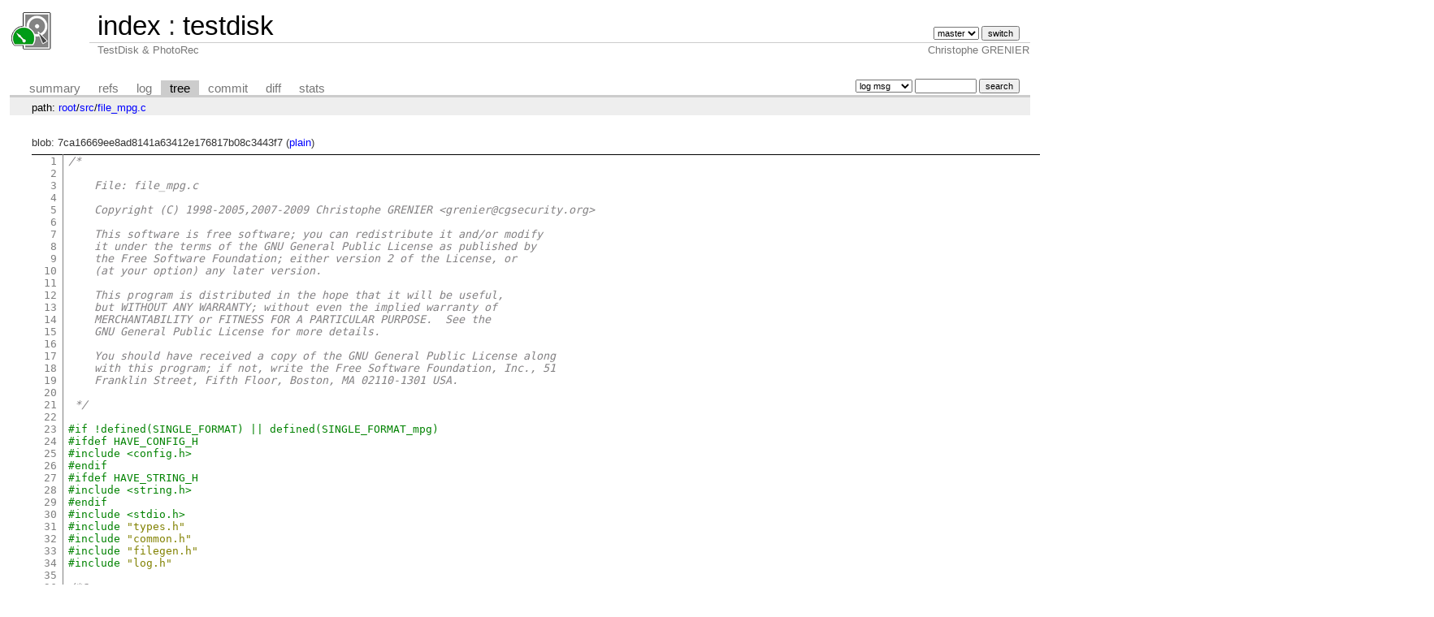

--- FILE ---
content_type: text/html; charset=UTF-8
request_url: https://git.cgsecurity.org/cgit/testdisk/tree/src/file_mpg.c
body_size: 8951
content:
<!DOCTYPE html>
<html lang='en'>
<head>
<title>file_mpg.c « src - testdisk - TestDisk &amp; PhotoRec</title>
<meta name='generator' content='cgit '/>
<meta name='robots' content='index'/>
<link rel='stylesheet' type='text/css' href='/cgit-data/cgit.css'/>
<link rel='shortcut icon' href='/favicon.png'/>
<link rel='alternate' title='Atom feed' href='https://git.cgsecurity.org/cgit/testdisk/atom/src/file_mpg.c?h=master' type='application/atom+xml'/>
<link rel='vcs-git' href='https://git.cgsecurity.org/testdisk.git' title='testdisk Git repository'/>
</head>
<body>
<div id='cgit'><table id='header'>
<tr>
<td class='logo' rowspan='2'><a href='/cgit/'><img src='/logo_testdisk.png' alt='cgit logo'/></a></td>
<td class='main'><a href='/cgit/'>index</a> : <a title='testdisk' href='/cgit/testdisk/'>testdisk</a></td><td class='form'><form method='get'>
<select name='h' onchange='this.form.submit();'>
<option value='dev'>dev</option>
<option value='master' selected='selected'>master</option>
</select> <input type='submit' value='switch'/></form></td></tr>
<tr><td class='sub'>TestDisk &amp; PhotoRec</td><td class='sub right'>Christophe GRENIER</td></tr></table>
<table class='tabs'><tr><td>
<a href='/cgit/testdisk/'>summary</a><a href='/cgit/testdisk/refs/'>refs</a><a href='/cgit/testdisk/log/src/file_mpg.c'>log</a><a class='active' href='/cgit/testdisk/tree/src/file_mpg.c'>tree</a><a href='/cgit/testdisk/commit/src/file_mpg.c'>commit</a><a href='/cgit/testdisk/diff/src/file_mpg.c'>diff</a><a href='/cgit/testdisk/stats/src/file_mpg.c'>stats</a></td><td class='form'><form class='right' method='get' action='/cgit/testdisk/log/src/file_mpg.c'>
<select name='qt'>
<option value='grep'>log msg</option>
<option value='author'>author</option>
<option value='committer'>committer</option>
<option value='range'>range</option>
</select>
<input class='txt' type='search' size='10' name='q' value=''/>
<input type='submit' value='search'/>
</form>
</td></tr></table>
<div class='path'>path: <a href='/cgit/testdisk/tree/'>root</a>/<a href='/cgit/testdisk/tree/src'>src</a>/<a href='/cgit/testdisk/tree/src/file_mpg.c'>file_mpg.c</a></div><div class='content'>blob: 7ca16669ee8ad8141a63412e176817b08c3443f7 (<a href='/cgit/testdisk/plain/src/file_mpg.c'>plain</a>)
<table summary='blob content' class='blob'>
<tr><td class='linenumbers'><pre><a id='n1' href='#n1'>1</a>
<a id='n2' href='#n2'>2</a>
<a id='n3' href='#n3'>3</a>
<a id='n4' href='#n4'>4</a>
<a id='n5' href='#n5'>5</a>
<a id='n6' href='#n6'>6</a>
<a id='n7' href='#n7'>7</a>
<a id='n8' href='#n8'>8</a>
<a id='n9' href='#n9'>9</a>
<a id='n10' href='#n10'>10</a>
<a id='n11' href='#n11'>11</a>
<a id='n12' href='#n12'>12</a>
<a id='n13' href='#n13'>13</a>
<a id='n14' href='#n14'>14</a>
<a id='n15' href='#n15'>15</a>
<a id='n16' href='#n16'>16</a>
<a id='n17' href='#n17'>17</a>
<a id='n18' href='#n18'>18</a>
<a id='n19' href='#n19'>19</a>
<a id='n20' href='#n20'>20</a>
<a id='n21' href='#n21'>21</a>
<a id='n22' href='#n22'>22</a>
<a id='n23' href='#n23'>23</a>
<a id='n24' href='#n24'>24</a>
<a id='n25' href='#n25'>25</a>
<a id='n26' href='#n26'>26</a>
<a id='n27' href='#n27'>27</a>
<a id='n28' href='#n28'>28</a>
<a id='n29' href='#n29'>29</a>
<a id='n30' href='#n30'>30</a>
<a id='n31' href='#n31'>31</a>
<a id='n32' href='#n32'>32</a>
<a id='n33' href='#n33'>33</a>
<a id='n34' href='#n34'>34</a>
<a id='n35' href='#n35'>35</a>
<a id='n36' href='#n36'>36</a>
<a id='n37' href='#n37'>37</a>
<a id='n38' href='#n38'>38</a>
<a id='n39' href='#n39'>39</a>
<a id='n40' href='#n40'>40</a>
<a id='n41' href='#n41'>41</a>
<a id='n42' href='#n42'>42</a>
<a id='n43' href='#n43'>43</a>
<a id='n44' href='#n44'>44</a>
<a id='n45' href='#n45'>45</a>
<a id='n46' href='#n46'>46</a>
<a id='n47' href='#n47'>47</a>
<a id='n48' href='#n48'>48</a>
<a id='n49' href='#n49'>49</a>
<a id='n50' href='#n50'>50</a>
<a id='n51' href='#n51'>51</a>
<a id='n52' href='#n52'>52</a>
<a id='n53' href='#n53'>53</a>
<a id='n54' href='#n54'>54</a>
<a id='n55' href='#n55'>55</a>
<a id='n56' href='#n56'>56</a>
<a id='n57' href='#n57'>57</a>
<a id='n58' href='#n58'>58</a>
<a id='n59' href='#n59'>59</a>
<a id='n60' href='#n60'>60</a>
<a id='n61' href='#n61'>61</a>
<a id='n62' href='#n62'>62</a>
<a id='n63' href='#n63'>63</a>
<a id='n64' href='#n64'>64</a>
<a id='n65' href='#n65'>65</a>
<a id='n66' href='#n66'>66</a>
<a id='n67' href='#n67'>67</a>
<a id='n68' href='#n68'>68</a>
<a id='n69' href='#n69'>69</a>
<a id='n70' href='#n70'>70</a>
<a id='n71' href='#n71'>71</a>
<a id='n72' href='#n72'>72</a>
<a id='n73' href='#n73'>73</a>
<a id='n74' href='#n74'>74</a>
<a id='n75' href='#n75'>75</a>
<a id='n76' href='#n76'>76</a>
<a id='n77' href='#n77'>77</a>
<a id='n78' href='#n78'>78</a>
<a id='n79' href='#n79'>79</a>
<a id='n80' href='#n80'>80</a>
<a id='n81' href='#n81'>81</a>
<a id='n82' href='#n82'>82</a>
<a id='n83' href='#n83'>83</a>
<a id='n84' href='#n84'>84</a>
<a id='n85' href='#n85'>85</a>
<a id='n86' href='#n86'>86</a>
<a id='n87' href='#n87'>87</a>
<a id='n88' href='#n88'>88</a>
<a id='n89' href='#n89'>89</a>
<a id='n90' href='#n90'>90</a>
<a id='n91' href='#n91'>91</a>
<a id='n92' href='#n92'>92</a>
<a id='n93' href='#n93'>93</a>
<a id='n94' href='#n94'>94</a>
<a id='n95' href='#n95'>95</a>
<a id='n96' href='#n96'>96</a>
<a id='n97' href='#n97'>97</a>
<a id='n98' href='#n98'>98</a>
<a id='n99' href='#n99'>99</a>
<a id='n100' href='#n100'>100</a>
<a id='n101' href='#n101'>101</a>
<a id='n102' href='#n102'>102</a>
<a id='n103' href='#n103'>103</a>
<a id='n104' href='#n104'>104</a>
<a id='n105' href='#n105'>105</a>
<a id='n106' href='#n106'>106</a>
<a id='n107' href='#n107'>107</a>
<a id='n108' href='#n108'>108</a>
<a id='n109' href='#n109'>109</a>
<a id='n110' href='#n110'>110</a>
<a id='n111' href='#n111'>111</a>
<a id='n112' href='#n112'>112</a>
<a id='n113' href='#n113'>113</a>
<a id='n114' href='#n114'>114</a>
<a id='n115' href='#n115'>115</a>
<a id='n116' href='#n116'>116</a>
<a id='n117' href='#n117'>117</a>
<a id='n118' href='#n118'>118</a>
<a id='n119' href='#n119'>119</a>
<a id='n120' href='#n120'>120</a>
<a id='n121' href='#n121'>121</a>
<a id='n122' href='#n122'>122</a>
<a id='n123' href='#n123'>123</a>
<a id='n124' href='#n124'>124</a>
<a id='n125' href='#n125'>125</a>
<a id='n126' href='#n126'>126</a>
<a id='n127' href='#n127'>127</a>
<a id='n128' href='#n128'>128</a>
<a id='n129' href='#n129'>129</a>
<a id='n130' href='#n130'>130</a>
<a id='n131' href='#n131'>131</a>
<a id='n132' href='#n132'>132</a>
<a id='n133' href='#n133'>133</a>
<a id='n134' href='#n134'>134</a>
<a id='n135' href='#n135'>135</a>
<a id='n136' href='#n136'>136</a>
<a id='n137' href='#n137'>137</a>
<a id='n138' href='#n138'>138</a>
<a id='n139' href='#n139'>139</a>
<a id='n140' href='#n140'>140</a>
<a id='n141' href='#n141'>141</a>
<a id='n142' href='#n142'>142</a>
<a id='n143' href='#n143'>143</a>
<a id='n144' href='#n144'>144</a>
<a id='n145' href='#n145'>145</a>
<a id='n146' href='#n146'>146</a>
<a id='n147' href='#n147'>147</a>
<a id='n148' href='#n148'>148</a>
<a id='n149' href='#n149'>149</a>
<a id='n150' href='#n150'>150</a>
<a id='n151' href='#n151'>151</a>
<a id='n152' href='#n152'>152</a>
<a id='n153' href='#n153'>153</a>
<a id='n154' href='#n154'>154</a>
<a id='n155' href='#n155'>155</a>
<a id='n156' href='#n156'>156</a>
<a id='n157' href='#n157'>157</a>
<a id='n158' href='#n158'>158</a>
<a id='n159' href='#n159'>159</a>
<a id='n160' href='#n160'>160</a>
<a id='n161' href='#n161'>161</a>
<a id='n162' href='#n162'>162</a>
<a id='n163' href='#n163'>163</a>
<a id='n164' href='#n164'>164</a>
<a id='n165' href='#n165'>165</a>
<a id='n166' href='#n166'>166</a>
<a id='n167' href='#n167'>167</a>
<a id='n168' href='#n168'>168</a>
<a id='n169' href='#n169'>169</a>
<a id='n170' href='#n170'>170</a>
<a id='n171' href='#n171'>171</a>
<a id='n172' href='#n172'>172</a>
<a id='n173' href='#n173'>173</a>
<a id='n174' href='#n174'>174</a>
<a id='n175' href='#n175'>175</a>
<a id='n176' href='#n176'>176</a>
<a id='n177' href='#n177'>177</a>
<a id='n178' href='#n178'>178</a>
<a id='n179' href='#n179'>179</a>
<a id='n180' href='#n180'>180</a>
<a id='n181' href='#n181'>181</a>
<a id='n182' href='#n182'>182</a>
<a id='n183' href='#n183'>183</a>
<a id='n184' href='#n184'>184</a>
<a id='n185' href='#n185'>185</a>
<a id='n186' href='#n186'>186</a>
<a id='n187' href='#n187'>187</a>
<a id='n188' href='#n188'>188</a>
<a id='n189' href='#n189'>189</a>
<a id='n190' href='#n190'>190</a>
<a id='n191' href='#n191'>191</a>
<a id='n192' href='#n192'>192</a>
<a id='n193' href='#n193'>193</a>
<a id='n194' href='#n194'>194</a>
<a id='n195' href='#n195'>195</a>
<a id='n196' href='#n196'>196</a>
<a id='n197' href='#n197'>197</a>
<a id='n198' href='#n198'>198</a>
<a id='n199' href='#n199'>199</a>
<a id='n200' href='#n200'>200</a>
<a id='n201' href='#n201'>201</a>
<a id='n202' href='#n202'>202</a>
<a id='n203' href='#n203'>203</a>
<a id='n204' href='#n204'>204</a>
<a id='n205' href='#n205'>205</a>
<a id='n206' href='#n206'>206</a>
<a id='n207' href='#n207'>207</a>
<a id='n208' href='#n208'>208</a>
<a id='n209' href='#n209'>209</a>
<a id='n210' href='#n210'>210</a>
<a id='n211' href='#n211'>211</a>
<a id='n212' href='#n212'>212</a>
<a id='n213' href='#n213'>213</a>
<a id='n214' href='#n214'>214</a>
<a id='n215' href='#n215'>215</a>
<a id='n216' href='#n216'>216</a>
<a id='n217' href='#n217'>217</a>
<a id='n218' href='#n218'>218</a>
<a id='n219' href='#n219'>219</a>
<a id='n220' href='#n220'>220</a>
<a id='n221' href='#n221'>221</a>
<a id='n222' href='#n222'>222</a>
<a id='n223' href='#n223'>223</a>
<a id='n224' href='#n224'>224</a>
<a id='n225' href='#n225'>225</a>
<a id='n226' href='#n226'>226</a>
<a id='n227' href='#n227'>227</a>
<a id='n228' href='#n228'>228</a>
<a id='n229' href='#n229'>229</a>
<a id='n230' href='#n230'>230</a>
<a id='n231' href='#n231'>231</a>
<a id='n232' href='#n232'>232</a>
<a id='n233' href='#n233'>233</a>
<a id='n234' href='#n234'>234</a>
<a id='n235' href='#n235'>235</a>
<a id='n236' href='#n236'>236</a>
<a id='n237' href='#n237'>237</a>
<a id='n238' href='#n238'>238</a>
<a id='n239' href='#n239'>239</a>
<a id='n240' href='#n240'>240</a>
<a id='n241' href='#n241'>241</a>
<a id='n242' href='#n242'>242</a>
<a id='n243' href='#n243'>243</a>
<a id='n244' href='#n244'>244</a>
<a id='n245' href='#n245'>245</a>
<a id='n246' href='#n246'>246</a>
<a id='n247' href='#n247'>247</a>
<a id='n248' href='#n248'>248</a>
<a id='n249' href='#n249'>249</a>
<a id='n250' href='#n250'>250</a>
<a id='n251' href='#n251'>251</a>
<a id='n252' href='#n252'>252</a>
<a id='n253' href='#n253'>253</a>
<a id='n254' href='#n254'>254</a>
<a id='n255' href='#n255'>255</a>
<a id='n256' href='#n256'>256</a>
<a id='n257' href='#n257'>257</a>
<a id='n258' href='#n258'>258</a>
<a id='n259' href='#n259'>259</a>
<a id='n260' href='#n260'>260</a>
<a id='n261' href='#n261'>261</a>
<a id='n262' href='#n262'>262</a>
<a id='n263' href='#n263'>263</a>
<a id='n264' href='#n264'>264</a>
<a id='n265' href='#n265'>265</a>
<a id='n266' href='#n266'>266</a>
<a id='n267' href='#n267'>267</a>
<a id='n268' href='#n268'>268</a>
<a id='n269' href='#n269'>269</a>
<a id='n270' href='#n270'>270</a>
<a id='n271' href='#n271'>271</a>
<a id='n272' href='#n272'>272</a>
<a id='n273' href='#n273'>273</a>
<a id='n274' href='#n274'>274</a>
<a id='n275' href='#n275'>275</a>
<a id='n276' href='#n276'>276</a>
<a id='n277' href='#n277'>277</a>
<a id='n278' href='#n278'>278</a>
<a id='n279' href='#n279'>279</a>
<a id='n280' href='#n280'>280</a>
<a id='n281' href='#n281'>281</a>
<a id='n282' href='#n282'>282</a>
<a id='n283' href='#n283'>283</a>
<a id='n284' href='#n284'>284</a>
<a id='n285' href='#n285'>285</a>
<a id='n286' href='#n286'>286</a>
<a id='n287' href='#n287'>287</a>
<a id='n288' href='#n288'>288</a>
<a id='n289' href='#n289'>289</a>
<a id='n290' href='#n290'>290</a>
<a id='n291' href='#n291'>291</a>
<a id='n292' href='#n292'>292</a>
<a id='n293' href='#n293'>293</a>
<a id='n294' href='#n294'>294</a>
<a id='n295' href='#n295'>295</a>
<a id='n296' href='#n296'>296</a>
<a id='n297' href='#n297'>297</a>
<a id='n298' href='#n298'>298</a>
<a id='n299' href='#n299'>299</a>
<a id='n300' href='#n300'>300</a>
<a id='n301' href='#n301'>301</a>
<a id='n302' href='#n302'>302</a>
<a id='n303' href='#n303'>303</a>
<a id='n304' href='#n304'>304</a>
<a id='n305' href='#n305'>305</a>
<a id='n306' href='#n306'>306</a>
<a id='n307' href='#n307'>307</a>
<a id='n308' href='#n308'>308</a>
<a id='n309' href='#n309'>309</a>
<a id='n310' href='#n310'>310</a>
<a id='n311' href='#n311'>311</a>
<a id='n312' href='#n312'>312</a>
<a id='n313' href='#n313'>313</a>
<a id='n314' href='#n314'>314</a>
<a id='n315' href='#n315'>315</a>
<a id='n316' href='#n316'>316</a>
<a id='n317' href='#n317'>317</a>
<a id='n318' href='#n318'>318</a>
<a id='n319' href='#n319'>319</a>
<a id='n320' href='#n320'>320</a>
<a id='n321' href='#n321'>321</a>
<a id='n322' href='#n322'>322</a>
<a id='n323' href='#n323'>323</a>
<a id='n324' href='#n324'>324</a>
<a id='n325' href='#n325'>325</a>
<a id='n326' href='#n326'>326</a>
<a id='n327' href='#n327'>327</a>
<a id='n328' href='#n328'>328</a>
<a id='n329' href='#n329'>329</a>
<a id='n330' href='#n330'>330</a>
<a id='n331' href='#n331'>331</a>
<a id='n332' href='#n332'>332</a>
<a id='n333' href='#n333'>333</a>
<a id='n334' href='#n334'>334</a>
<a id='n335' href='#n335'>335</a>
<a id='n336' href='#n336'>336</a>
<a id='n337' href='#n337'>337</a>
<a id='n338' href='#n338'>338</a>
<a id='n339' href='#n339'>339</a>
<a id='n340' href='#n340'>340</a>
<a id='n341' href='#n341'>341</a>
<a id='n342' href='#n342'>342</a>
<a id='n343' href='#n343'>343</a>
<a id='n344' href='#n344'>344</a>
<a id='n345' href='#n345'>345</a>
<a id='n346' href='#n346'>346</a>
<a id='n347' href='#n347'>347</a>
<a id='n348' href='#n348'>348</a>
<a id='n349' href='#n349'>349</a>
<a id='n350' href='#n350'>350</a>
<a id='n351' href='#n351'>351</a>
<a id='n352' href='#n352'>352</a>
<a id='n353' href='#n353'>353</a>
<a id='n354' href='#n354'>354</a>
<a id='n355' href='#n355'>355</a>
<a id='n356' href='#n356'>356</a>
<a id='n357' href='#n357'>357</a>
<a id='n358' href='#n358'>358</a>
<a id='n359' href='#n359'>359</a>
<a id='n360' href='#n360'>360</a>
<a id='n361' href='#n361'>361</a>
<a id='n362' href='#n362'>362</a>
<a id='n363' href='#n363'>363</a>
<a id='n364' href='#n364'>364</a>
<a id='n365' href='#n365'>365</a>
<a id='n366' href='#n366'>366</a>
<a id='n367' href='#n367'>367</a>
<a id='n368' href='#n368'>368</a>
<a id='n369' href='#n369'>369</a>
<a id='n370' href='#n370'>370</a>
<a id='n371' href='#n371'>371</a>
<a id='n372' href='#n372'>372</a>
<a id='n373' href='#n373'>373</a>
<a id='n374' href='#n374'>374</a>
<a id='n375' href='#n375'>375</a>
<a id='n376' href='#n376'>376</a>
<a id='n377' href='#n377'>377</a>
<a id='n378' href='#n378'>378</a>
<a id='n379' href='#n379'>379</a>
<a id='n380' href='#n380'>380</a>
<a id='n381' href='#n381'>381</a>
<a id='n382' href='#n382'>382</a>
<a id='n383' href='#n383'>383</a>
<a id='n384' href='#n384'>384</a>
<a id='n385' href='#n385'>385</a>
<a id='n386' href='#n386'>386</a>
<a id='n387' href='#n387'>387</a>
<a id='n388' href='#n388'>388</a>
<a id='n389' href='#n389'>389</a>
<a id='n390' href='#n390'>390</a>
<a id='n391' href='#n391'>391</a>
<a id='n392' href='#n392'>392</a>
<a id='n393' href='#n393'>393</a>
<a id='n394' href='#n394'>394</a>
<a id='n395' href='#n395'>395</a>
<a id='n396' href='#n396'>396</a>
<a id='n397' href='#n397'>397</a>
<a id='n398' href='#n398'>398</a>
<a id='n399' href='#n399'>399</a>
<a id='n400' href='#n400'>400</a>
<a id='n401' href='#n401'>401</a>
<a id='n402' href='#n402'>402</a>
<a id='n403' href='#n403'>403</a>
<a id='n404' href='#n404'>404</a>
<a id='n405' href='#n405'>405</a>
<a id='n406' href='#n406'>406</a>
<a id='n407' href='#n407'>407</a>
<a id='n408' href='#n408'>408</a>
<a id='n409' href='#n409'>409</a>
<a id='n410' href='#n410'>410</a>
<a id='n411' href='#n411'>411</a>
<a id='n412' href='#n412'>412</a>
<a id='n413' href='#n413'>413</a>
<a id='n414' href='#n414'>414</a>
</pre></td>
<td class='lines'><pre><code><span class="hl com">/*</span>
<span class="hl com"></span>
<span class="hl com">    File: file_mpg.c</span>
<span class="hl com"></span>
<span class="hl com">    Copyright (C) 1998-2005,2007-2009 Christophe GRENIER &lt;grenier&#64;cgsecurity.org&gt;</span>
<span class="hl com">  </span>
<span class="hl com">    This software is free software; you can redistribute it and/or modify</span>
<span class="hl com">    it under the terms of the GNU General Public License as published by</span>
<span class="hl com">    the Free Software Foundation; either version 2 of the License, or</span>
<span class="hl com">    (at your option) any later version.</span>
<span class="hl com">  </span>
<span class="hl com">    This program is distributed in the hope that it will be useful,</span>
<span class="hl com">    but WITHOUT ANY WARRANTY; without even the implied warranty of</span>
<span class="hl com">    MERCHANTABILITY or FITNESS FOR A PARTICULAR PURPOSE.  See the</span>
<span class="hl com">    GNU General Public License for more details.</span>
<span class="hl com">  </span>
<span class="hl com">    You should have received a copy of the GNU General Public License along</span>
<span class="hl com">    with this program; if not, write the Free Software Foundation, Inc., 51</span>
<span class="hl com">    Franklin Street, Fifth Floor, Boston, MA 02110-1301 USA.</span>
<span class="hl com"></span>
<span class="hl com"> */</span>

<span class="hl ppc">#if !defined(SINGLE_FORMAT) || defined(SINGLE_FORMAT_mpg)</span>
<span class="hl ppc">#ifdef HAVE_CONFIG_H</span>
<span class="hl ppc">#include &lt;config.h&gt;</span>
<span class="hl ppc">#endif</span>
<span class="hl ppc">#ifdef HAVE_STRING_H</span>
<span class="hl ppc">#include &lt;string.h&gt;</span>
<span class="hl ppc">#endif</span>
<span class="hl ppc">#include &lt;stdio.h&gt;</span>
<span class="hl ppc">#include</span> <span class="hl pps">&quot;types.h&quot;</span><span class="hl ppc"></span>
<span class="hl ppc">#include</span> <span class="hl pps">&quot;common.h&quot;</span><span class="hl ppc"></span>
<span class="hl ppc">#include</span> <span class="hl pps">&quot;filegen.h&quot;</span><span class="hl ppc"></span>
<span class="hl ppc">#include</span> <span class="hl pps">&quot;log.h&quot;</span><span class="hl ppc"></span>

<span class="hl com">/*&#64;</span>
<span class="hl com">  &#64; requires valid_register_header_check(file_stat);</span>
<span class="hl com">  &#64;*/</span>
<span class="hl kwb">static void</span> <span class="hl kwd">register_header_check_mpg</span><span class="hl opt">(</span>file_stat_t <span class="hl opt">*</span>file_stat<span class="hl opt">);</span>

<span class="hl kwb">const</span> file_hint_t file_hint_mpg<span class="hl opt">= {</span>
  <span class="hl opt">.</span>extension<span class="hl opt">=</span><span class="hl str">&quot;mpg&quot;</span><span class="hl opt">,</span>
  <span class="hl opt">.</span>description<span class="hl opt">=</span><span class="hl str">&quot;Moving Picture Experts Group video&quot;</span><span class="hl opt">,</span>
  <span class="hl opt">.</span>max_filesize<span class="hl opt">=</span>PHOTOREC_MAX_FILE_SIZE<span class="hl opt">,</span>
  <span class="hl opt">.</span>recover<span class="hl opt">=</span><span class="hl num">1</span><span class="hl opt">,</span>
  <span class="hl opt">.</span>enable_by_default<span class="hl opt">=</span><span class="hl num">1</span><span class="hl opt">,</span>
  <span class="hl opt">.</span>register_header_check<span class="hl opt">=&amp;</span>register_header_check_mpg
<span class="hl opt">};</span>

<span class="hl com">/*&#64;</span>
<span class="hl com">  &#64; requires \valid_read(buffer + (0 .. 13));</span>
<span class="hl com">  &#64; terminates \true;</span>
<span class="hl com">  &#64; assigns \nothing;</span>
<span class="hl com">  &#64;*/</span>
<span class="hl kwb">static unsigned int</span> <span class="hl kwd">calculate_packet_size</span><span class="hl opt">(</span><span class="hl kwb">const unsigned char</span> <span class="hl opt">*</span>buffer<span class="hl opt">)</span>
<span class="hl opt">{</span>
  <span class="hl com">/* http://dvd.sourceforge.net/dvdinfo/mpeghdrs.html */</span>
  <span class="hl kwa">if</span><span class="hl opt">(</span>buffer<span class="hl opt">[</span><span class="hl num">0</span><span class="hl opt">]!=</span><span class="hl num">0</span> <span class="hl opt">||</span> buffer<span class="hl opt">[</span><span class="hl num">1</span><span class="hl opt">]!=</span><span class="hl num">0</span> <span class="hl opt">||</span> buffer<span class="hl opt">[</span><span class="hl num">2</span><span class="hl opt">]!=</span><span class="hl num">1</span><span class="hl opt">)</span>
    <span class="hl kwa">return</span> <span class="hl num">0</span><span class="hl opt">;</span>
  <span class="hl kwa">switch</span><span class="hl opt">(</span>buffer<span class="hl opt">[</span><span class="hl num">3</span><span class="hl opt">])</span>
  <span class="hl opt">{</span>
    <span class="hl com">/* Pack header: */</span>
    <span class="hl kwa">case</span> <span class="hl num">0xBA</span><span class="hl opt">:</span>
      <span class="hl kwa">if</span><span class="hl opt">((</span>buffer<span class="hl opt">[</span><span class="hl num">4</span><span class="hl opt">]&amp;</span><span class="hl num">0xc4</span><span class="hl opt">)==</span><span class="hl num">0x44</span> <span class="hl opt">&amp;&amp; (</span>buffer<span class="hl opt">[</span><span class="hl num">6</span><span class="hl opt">]&amp;</span><span class="hl num">4</span><span class="hl opt">)==</span><span class="hl num">4</span> <span class="hl opt">&amp;&amp; (</span>buffer<span class="hl opt">[</span><span class="hl num">8</span><span class="hl opt">]&amp;</span><span class="hl num">4</span><span class="hl opt">)==</span><span class="hl num">4</span> <span class="hl opt">&amp;&amp;</span>
	  <span class="hl opt">(</span>buffer<span class="hl opt">[</span><span class="hl num">9</span><span class="hl opt">]&amp;</span><span class="hl num">1</span><span class="hl opt">)==</span><span class="hl num">1</span> <span class="hl opt">&amp;&amp; (</span>buffer<span class="hl opt">[</span><span class="hl num">12</span><span class="hl opt">]&amp;</span><span class="hl num">3</span><span class="hl opt">)==</span><span class="hl num">3</span><span class="hl opt">)</span>
	<span class="hl kwa">return</span> <span class="hl opt">(</span>buffer<span class="hl opt">[</span><span class="hl num">13</span><span class="hl opt">] &amp;</span> <span class="hl num">0x7</span><span class="hl opt">) +</span> <span class="hl num">14</span><span class="hl opt">;</span>
      <span class="hl kwa">if</span><span class="hl opt">((</span>buffer<span class="hl opt">[</span><span class="hl num">4</span><span class="hl opt">]&amp;</span><span class="hl num">0xF1</span><span class="hl opt">)==</span><span class="hl num">0x21</span> <span class="hl opt">&amp;&amp; (</span>buffer<span class="hl opt">[</span><span class="hl num">6</span><span class="hl opt">]&amp;</span><span class="hl num">1</span><span class="hl opt">)==</span><span class="hl num">1</span> <span class="hl opt">&amp;&amp; (</span>buffer<span class="hl opt">[</span><span class="hl num">8</span><span class="hl opt">]&amp;</span><span class="hl num">1</span><span class="hl opt">)==</span><span class="hl num">1</span> <span class="hl opt">&amp;&amp;</span>
	  <span class="hl opt">(</span>buffer<span class="hl opt">[</span><span class="hl num">9</span><span class="hl opt">]&amp;</span><span class="hl num">0x80</span><span class="hl opt">)==</span><span class="hl num">0x80</span> <span class="hl opt">&amp;&amp; (</span>buffer<span class="hl opt">[</span><span class="hl num">11</span><span class="hl opt">]&amp;</span><span class="hl num">1</span><span class="hl opt">)==</span><span class="hl num">1</span><span class="hl opt">)</span>
	<span class="hl kwa">return</span> <span class="hl num">12</span><span class="hl opt">;</span>
      <span class="hl kwa">return</span> <span class="hl num">0</span><span class="hl opt">;</span>
      <span class="hl com">/* Sequence Header */</span>
    <span class="hl kwa">case</span> <span class="hl num">0xB3</span><span class="hl opt">:</span>
      <span class="hl kwa">if</span><span class="hl opt">((</span>buffer<span class="hl opt">[</span><span class="hl num">10</span><span class="hl opt">]&amp;</span><span class="hl num">0x20</span><span class="hl opt">)==</span><span class="hl num">0x20</span><span class="hl opt">)</span>
      <span class="hl opt">{</span>
	<span class="hl kwa">if</span><span class="hl opt">((</span>buffer<span class="hl opt">[</span><span class="hl num">11</span><span class="hl opt">]&amp;</span><span class="hl num">3</span><span class="hl opt">)!=</span><span class="hl num">0</span><span class="hl opt">)</span>
	  <span class="hl kwa">return</span> <span class="hl num">12</span><span class="hl opt">+</span><span class="hl num">64</span><span class="hl opt">;</span>	<span class="hl com">/* quantiser matrix */</span>
	<span class="hl kwa">return</span> <span class="hl num">12</span><span class="hl opt">;</span>
      <span class="hl opt">}</span>
      <span class="hl kwa">return</span> <span class="hl num">0</span><span class="hl opt">;</span>
      <span class="hl com">/* Extension */</span>
    <span class="hl kwa">case</span> <span class="hl num">0xB5</span><span class="hl opt">:</span>
      <span class="hl com">/* Sequence_Extension */</span>
      <span class="hl kwa">if</span><span class="hl opt">((</span>buffer<span class="hl opt">[</span><span class="hl num">4</span><span class="hl opt">]&amp;</span><span class="hl num">0xF0</span><span class="hl opt">)==</span><span class="hl num">0x10</span> <span class="hl opt">&amp;&amp; (</span>buffer<span class="hl opt">[</span><span class="hl num">7</span><span class="hl opt">]&amp;</span><span class="hl num">1</span><span class="hl opt">)==</span><span class="hl num">1</span><span class="hl opt">)</span>
	<span class="hl kwa">return</span> <span class="hl num">10</span><span class="hl opt">;</span>
      <span class="hl com">/* Sequence_Display_Extension without color description */</span>
      <span class="hl kwa">if</span><span class="hl opt">((</span>buffer<span class="hl opt">[</span><span class="hl num">4</span><span class="hl opt">]&amp;</span><span class="hl num">0xF0</span><span class="hl opt">)==</span><span class="hl num">0x20</span> <span class="hl opt">&amp;&amp; (</span>buffer<span class="hl opt">[</span><span class="hl num">4</span><span class="hl opt">]&amp;</span><span class="hl num">1</span><span class="hl opt">)==</span><span class="hl num">0</span> <span class="hl opt">&amp;&amp; (</span>buffer<span class="hl opt">[</span><span class="hl num">6</span><span class="hl opt">]&amp;</span><span class="hl num">2</span><span class="hl opt">)==</span><span class="hl num">2</span><span class="hl opt">)</span>
	<span class="hl kwa">return</span> <span class="hl num">9</span><span class="hl opt">;</span>
      <span class="hl com">/* Sequence_Display_Extension with color description */</span>
      <span class="hl kwa">if</span><span class="hl opt">((</span>buffer<span class="hl opt">[</span><span class="hl num">4</span><span class="hl opt">]&amp;</span><span class="hl num">0xF0</span><span class="hl opt">)==</span><span class="hl num">0x20</span> <span class="hl opt">&amp;&amp; (</span>buffer<span class="hl opt">[</span><span class="hl num">4</span><span class="hl opt">]&amp;</span><span class="hl num">1</span><span class="hl opt">)==</span><span class="hl num">1</span> <span class="hl opt">&amp;&amp; (</span>buffer<span class="hl opt">[</span><span class="hl num">9</span><span class="hl opt">]&amp;</span><span class="hl num">2</span><span class="hl opt">)==</span><span class="hl num">2</span><span class="hl opt">)</span>
	<span class="hl kwa">return</span> <span class="hl num">12</span><span class="hl opt">;</span>
      <span class="hl com">/* Picture_Coding_Extension */</span>
      <span class="hl kwa">if</span><span class="hl opt">((</span>buffer<span class="hl opt">[</span><span class="hl num">4</span><span class="hl opt">]&amp;</span><span class="hl num">0xF0</span><span class="hl opt">)==</span><span class="hl num">0x40</span><span class="hl opt">)</span>
      <span class="hl opt">{</span>
	<span class="hl kwa">if</span><span class="hl opt">((</span>buffer<span class="hl opt">[</span><span class="hl num">8</span><span class="hl opt">]&amp;</span><span class="hl num">0x40</span><span class="hl opt">)==</span><span class="hl num">0</span><span class="hl opt">)</span>
	  <span class="hl kwa">return</span> <span class="hl num">9</span><span class="hl opt">;</span>
	<span class="hl kwa">else</span>
	  <span class="hl kwa">return</span> <span class="hl num">11</span><span class="hl opt">;</span>
      <span class="hl opt">}</span>
      <span class="hl kwa">return</span> <span class="hl num">0</span><span class="hl opt">;</span>
    <span class="hl kwa">case</span> <span class="hl num">0xB8</span><span class="hl opt">:</span> <span class="hl com">/* Group of Pictures */</span>
      <span class="hl kwa">if</span><span class="hl opt">((</span>buffer<span class="hl opt">[</span><span class="hl num">5</span><span class="hl opt">]&amp;</span><span class="hl num">0x40</span><span class="hl opt">)==</span><span class="hl num">0x40</span><span class="hl opt">)</span>
	<span class="hl kwa">return</span> <span class="hl num">8</span><span class="hl opt">;</span>
      <span class="hl kwa">return</span> <span class="hl num">0</span><span class="hl opt">;</span>
    <span class="hl kwa">case</span> <span class="hl num">0xB9</span><span class="hl opt">:</span> <span class="hl com">/* EOC */</span>
      <span class="hl kwa">return</span> <span class="hl num">4</span><span class="hl opt">;</span>
    <span class="hl kwa">case</span> <span class="hl num">0xBD</span><span class="hl opt">:</span>		<span class="hl com">/* Private stream 1 (non MPEG audio, subpictures) */</span>
    <span class="hl kwa">case</span> <span class="hl num">0xC0</span> <span class="hl opt">...</span> <span class="hl num">0xDF</span><span class="hl opt">:</span> <span class="hl com">/* Mpeg Audio stream */</span>
    <span class="hl kwa">case</span> <span class="hl num">0xE0</span> <span class="hl opt">...</span> <span class="hl num">0xEF</span><span class="hl opt">:</span> <span class="hl com">/* Mpeg Video stream */</span>
<span class="hl ppc">#if 0</span>
      <span class="hl opt">{</span>
	<span class="hl kwb">uint32_t</span> pts <span class="hl opt">=</span> <span class="hl num">0</span><span class="hl opt">;</span>
	<span class="hl slc">// This is mpeg 2:</span>
	<span class="hl kwa">if</span><span class="hl opt">((</span>buffer<span class="hl opt">[</span><span class="hl num">6</span><span class="hl opt">] &amp;</span> <span class="hl num">0xC0</span><span class="hl opt">) ==</span> <span class="hl num">0x80</span> <span class="hl opt">&amp;&amp;</span>
	    <span class="hl slc">// PTS DTS flags</span>
	    <span class="hl opt">(</span>buffer<span class="hl opt">[</span><span class="hl num">7</span><span class="hl opt">] &gt;&gt;</span> <span class="hl num">7</span><span class="hl opt">)==</span><span class="hl num">1</span><span class="hl opt">)</span>
	<span class="hl opt">{</span>
	  pts <span class="hl opt">= ((</span>buffer<span class="hl opt">[</span><span class="hl num">13</span><span class="hl opt">] | (</span>buffer<span class="hl opt">[</span><span class="hl num">12</span><span class="hl opt">] &lt;&lt;</span> <span class="hl num">8</span><span class="hl opt">) ) &gt;&gt;</span> <span class="hl num">1</span><span class="hl opt">) |</span>
	    <span class="hl opt">((</span>buffer<span class="hl opt">[</span><span class="hl num">11</span><span class="hl opt">] | (</span>buffer<span class="hl opt">[</span><span class="hl num">10</span><span class="hl opt">] &lt;&lt;</span> <span class="hl num">8</span><span class="hl opt">) ) &gt;&gt;</span> <span class="hl num">1</span><span class="hl opt">) &lt;&lt;</span> <span class="hl num">15</span><span class="hl opt">;</span>

	  <span class="hl slc">//      log_debug(&quot;MPG2 (%u - 0x%02X)PTS is 0x%08X\n&quot;, current-&gt;id,buffer[3], pts);</span>
	  <span class="hl slc">// This is mpeg 1. The PTS goes right after the header and must</span>
	  <span class="hl slc">// have the bits 0x21 set:</span>
	<span class="hl opt">}</span>
	<span class="hl kwa">else if</span><span class="hl opt">((</span>buffer<span class="hl opt">[</span><span class="hl num">6</span><span class="hl opt">] &amp;</span> <span class="hl num">0x21</span><span class="hl opt">)==</span><span class="hl num">0x21</span><span class="hl opt">)</span>
	<span class="hl opt">{</span>
	  pts <span class="hl opt">= ((</span>buffer<span class="hl opt">[</span><span class="hl num">10</span><span class="hl opt">] | (</span>buffer<span class="hl opt">[</span><span class="hl num">9</span><span class="hl opt">] &lt;&lt;</span> <span class="hl num">8</span><span class="hl opt">) ) &gt;&gt;</span> <span class="hl num">1</span><span class="hl opt">) | ((</span>buffer<span class="hl opt">[</span><span class="hl num">8</span><span class="hl opt">] | (</span>buffer<span class="hl opt">[</span><span class="hl num">7</span><span class="hl opt">] &lt;&lt;</span> <span class="hl num">8</span><span class="hl opt">) ) &gt;&gt;</span> <span class="hl num">1</span><span class="hl opt">) &lt;&lt;</span> <span class="hl num">15</span><span class="hl opt">;</span>
	  <span class="hl slc">//log_debug(&quot;MPG1 (%u - 0x%02X)PTS is 0x%08X\n&quot;, current-&gt;id,buffer[3], pts);</span>
	<span class="hl opt">};</span>
      <span class="hl opt">}</span>
<span class="hl ppc">#endif</span>
      <span class="hl kwa">return</span> <span class="hl opt">(</span>buffer<span class="hl opt">[</span><span class="hl num">4</span><span class="hl opt">] &lt;&lt;</span> <span class="hl num">8</span><span class="hl opt">) +</span> buffer<span class="hl opt">[</span><span class="hl num">5</span><span class="hl opt">] +</span> <span class="hl num">6</span><span class="hl opt">;</span>
    <span class="hl kwa">case</span> <span class="hl num">0xBB</span><span class="hl opt">:</span>	<span class="hl com">/* System header */</span>
    <span class="hl kwa">case</span> <span class="hl num">0xBE</span><span class="hl opt">:</span>	<span class="hl com">/* Padding stream */</span>
    <span class="hl kwa">case</span> <span class="hl num">0xBF</span><span class="hl opt">:</span>	<span class="hl com">/* Private Stream 2 */</span>
      <span class="hl kwa">return</span> <span class="hl opt">(</span>buffer<span class="hl opt">[</span><span class="hl num">4</span><span class="hl opt">] &lt;&lt;</span> <span class="hl num">8</span><span class="hl opt">) +</span> buffer<span class="hl opt">[</span><span class="hl num">5</span><span class="hl opt">] +</span> <span class="hl num">6</span><span class="hl opt">;</span>
    <span class="hl kwa">case</span> <span class="hl num">0</span><span class="hl opt">:</span>
      <span class="hl kwa">return</span> <span class="hl num">0</span><span class="hl opt">;</span>
    <span class="hl kwa">default</span><span class="hl opt">:</span>
<span class="hl ppc">#ifdef DEBUG_MPG</span>
      <span class="hl kwd">log_info</span><span class="hl opt">(</span><span class="hl str">&quot;I dont know how to handle 0x%02X</span><span class="hl esc">\n</span><span class="hl str">&quot;</span><span class="hl opt">,</span> buffer<span class="hl opt">[</span><span class="hl num">3</span><span class="hl opt">]);</span>
<span class="hl ppc">#endif</span>
      <span class="hl kwa">return</span> <span class="hl num">0</span><span class="hl opt">;</span>
  <span class="hl opt">}</span>
<span class="hl opt">}</span>

<span class="hl com">/*&#64;</span>
<span class="hl com">  &#64; requires file_recovery-&gt;data_check==&amp;data_check_mpg;</span>
<span class="hl com">  &#64; requires valid_data_check_param(buffer, buffer_size, file_recovery);</span>
<span class="hl com">  &#64; terminates \true;</span>
<span class="hl com">  &#64; ensures  valid_data_check_result(\result, file_recovery);</span>
<span class="hl com">  &#64; assigns file_recovery-&gt;calculated_file_size;</span>
<span class="hl com">  &#64;*/</span>
<span class="hl kwb">static</span> data_check_t <span class="hl kwd">data_check_mpg</span><span class="hl opt">(</span><span class="hl kwb">const unsigned char</span> <span class="hl opt">*</span>buffer<span class="hl opt">,</span> <span class="hl kwb">const unsigned int</span> buffer_size<span class="hl opt">,</span> file_recovery_t <span class="hl opt">*</span>file_recovery<span class="hl opt">)</span>
<span class="hl opt">{</span>
  <span class="hl com">/*&#64; assert file_recovery-&gt;calculated_file_size &lt;= PHOTOREC_MAX_FILE_SIZE; */</span>
  <span class="hl com">/*&#64; assert file_recovery-&gt;file_size &lt;= PHOTOREC_MAX_FILE_SIZE; */</span>
  <span class="hl com">/*&#64;</span>
<span class="hl com">    &#64; loop assigns file_recovery-&gt;calculated_file_size;</span>
<span class="hl com">    &#64; loop variant file_recovery-&gt;file_size + buffer_size/2 - (file_recovery-&gt;calculated_file_size + 14);</span>
<span class="hl com">    &#64;*/</span>
  <span class="hl kwa">while</span><span class="hl opt">(</span>file_recovery<span class="hl opt">-&gt;</span>calculated_file_size <span class="hl opt">+</span> buffer_size<span class="hl opt">/</span><span class="hl num">2</span>  <span class="hl opt">&gt;=</span> file_recovery<span class="hl opt">-&gt;</span>file_size <span class="hl opt">&amp;&amp;</span>
      file_recovery<span class="hl opt">-&gt;</span>calculated_file_size <span class="hl opt">+</span> <span class="hl num">14</span> <span class="hl opt">&lt;</span> file_recovery<span class="hl opt">-&gt;</span>file_size <span class="hl opt">+</span> buffer_size<span class="hl opt">/</span><span class="hl num">2</span><span class="hl opt">)</span>
  <span class="hl opt">{</span>
    <span class="hl kwb">const unsigned int</span> i<span class="hl opt">=</span>file_recovery<span class="hl opt">-&gt;</span>calculated_file_size <span class="hl opt">+</span> buffer_size<span class="hl opt">/</span><span class="hl num">2</span> <span class="hl opt">-</span> file_recovery<span class="hl opt">-&gt;</span>file_size<span class="hl opt">;</span>
    <span class="hl com">/*&#64; assert i &lt; buffer_size - 14; */</span>
    <span class="hl kwb">const unsigned int</span> ret<span class="hl opt">=</span><span class="hl kwd">calculate_packet_size</span><span class="hl opt">(&amp;</span>buffer<span class="hl opt">[</span>i<span class="hl opt">]);</span>
<span class="hl ppc">#ifdef DEBUG_MPG</span>
    <span class="hl kwd">log_info</span><span class="hl opt">(</span><span class="hl str">&quot;data_check_mpg %llu 0x%02x %u</span><span class="hl esc">\n</span><span class="hl str">&quot;</span><span class="hl opt">, (</span><span class="hl kwb">long long unsigned</span><span class="hl opt">)</span>file_recovery<span class="hl opt">-&gt;</span>calculated_file_size<span class="hl opt">,</span> buffer<span class="hl opt">[</span>i<span class="hl opt">+</span><span class="hl num">3</span><span class="hl opt">],</span> ret<span class="hl opt">);</span>
<span class="hl ppc">#endif</span>
    <span class="hl kwa">if</span><span class="hl opt">(</span>ret<span class="hl opt">==</span><span class="hl num">0</span><span class="hl opt">)</span>
      <span class="hl kwa">return</span> DC_STOP<span class="hl opt">;</span>
    <span class="hl com">/*&#64; assert ret &gt; 0; */</span>
    file_recovery<span class="hl opt">-&gt;</span>calculated_file_size<span class="hl opt">+=</span>ret<span class="hl opt">;</span>
  <span class="hl opt">}</span>
  <span class="hl kwa">return</span> DC_CONTINUE<span class="hl opt">;</span>
<span class="hl opt">}</span>

<span class="hl com">/*&#64;</span>
<span class="hl com">  &#64; requires \valid(file_recovery_new);</span>
<span class="hl com">  &#64; terminates \true;</span>
<span class="hl com">  &#64; ensures  valid_file_recovery(file_recovery_new);</span>
<span class="hl com">  &#64; assigns  *file_recovery_new;</span>
<span class="hl com">  &#64;*/</span>
<span class="hl kwb">static int</span> <span class="hl kwd">header_mpg_found</span><span class="hl opt">(</span>file_recovery_t <span class="hl opt">*</span>file_recovery_new<span class="hl opt">)</span>
<span class="hl opt">{</span>
  <span class="hl kwd">reset_file_recovery</span><span class="hl opt">(</span>file_recovery_new<span class="hl opt">);</span>
  file_recovery_new<span class="hl opt">-&gt;</span>extension<span class="hl opt">=</span>file_hint_mpg<span class="hl opt">.</span>extension<span class="hl opt">;</span>
  <span class="hl kwa">if</span><span class="hl opt">(</span>file_recovery_new<span class="hl opt">-&gt;</span>blocksize <span class="hl opt">&lt;</span> <span class="hl num">14</span><span class="hl opt">)</span>
    <span class="hl kwa">return</span> <span class="hl num">1</span><span class="hl opt">;</span>
  file_recovery_new<span class="hl opt">-&gt;</span>data_check<span class="hl opt">=&amp;</span>data_check_mpg<span class="hl opt">;</span>
  file_recovery_new<span class="hl opt">-&gt;</span>file_check<span class="hl opt">=&amp;</span>file_check_size<span class="hl opt">;</span>
  <span class="hl kwa">return</span> <span class="hl num">1</span><span class="hl opt">;</span>
<span class="hl opt">}</span>

<span class="hl com">/*&#64;</span>
<span class="hl com">  &#64; requires buffer_size &gt;= 13;</span>
<span class="hl com">  &#64; requires \valid_read(buffer+(0..buffer_size-1));</span>
<span class="hl com">  &#64; terminates \true;</span>
<span class="hl com">  &#64; assigns \nothing;</span>
<span class="hl com">  &#64;*/</span>
<span class="hl kwb">static int</span> <span class="hl kwd">is_valid_packet_size</span><span class="hl opt">(</span><span class="hl kwb">const unsigned char</span> <span class="hl opt">*</span>buffer<span class="hl opt">,</span> <span class="hl kwb">const unsigned int</span> buffer_size<span class="hl opt">)</span>
<span class="hl opt">{</span>
  <span class="hl kwb">unsigned int</span> i<span class="hl opt">=</span><span class="hl num">0</span><span class="hl opt">;</span>
  <span class="hl com">/*&#64;</span>
<span class="hl com">    &#64; loop assigns i;</span>
<span class="hl com">    &#64; loop variant 512 - (i+14);</span>
<span class="hl com">    &#64;*/</span>
  <span class="hl kwa">while</span><span class="hl opt">(</span>i<span class="hl opt">+</span><span class="hl num">14</span> <span class="hl opt">&lt;</span> <span class="hl kwd">td_min</span><span class="hl opt">(</span>buffer_size<span class="hl opt">,</span><span class="hl num">512U</span><span class="hl opt">))</span>
  <span class="hl opt">{</span>
    <span class="hl com">/*&#64; assert i &lt; buffer_size - 14; */</span>
    <span class="hl kwb">const unsigned int</span> ret<span class="hl opt">=</span><span class="hl kwd">calculate_packet_size</span><span class="hl opt">(&amp;</span>buffer<span class="hl opt">[</span>i<span class="hl opt">]);</span>
    <span class="hl kwa">if</span><span class="hl opt">(</span>ret<span class="hl opt">==</span><span class="hl num">0</span><span class="hl opt">)</span>
      <span class="hl kwa">return</span> <span class="hl num">0</span><span class="hl opt">;</span>
    <span class="hl com">/*&#64; assert ret &gt; 0; */</span>
    i<span class="hl opt">+=</span>ret<span class="hl opt">;</span>
  <span class="hl opt">}</span>
  <span class="hl kwa">return</span> <span class="hl num">1</span><span class="hl opt">;</span>
<span class="hl opt">}</span>

<span class="hl com">/*&#64;</span>
<span class="hl com">  &#64; requires buffer_size &gt;= 13;</span>
<span class="hl com">  &#64; requires separation: \separated(&amp;file_hint_mpg, buffer+(..), file_recovery, file_recovery_new);</span>
<span class="hl com">  &#64; requires valid_header_check_param(buffer, buffer_size, safe_header_only, file_recovery, file_recovery_new);</span>
<span class="hl com">  &#64; terminates \true;</span>
<span class="hl com">  &#64; ensures  valid_header_check_result(\result, file_recovery_new);</span>
<span class="hl com">  &#64;*/</span>
<span class="hl kwb">static int</span> <span class="hl kwd">header_check_mpg_Pack</span><span class="hl opt">(</span><span class="hl kwb">const unsigned char</span> <span class="hl opt">*</span>buffer<span class="hl opt">,</span> <span class="hl kwb">const unsigned int</span> buffer_size<span class="hl opt">,</span> <span class="hl kwb">const unsigned int</span> safe_header_only<span class="hl opt">,</span> <span class="hl kwb">const</span> file_recovery_t <span class="hl opt">*</span>file_recovery<span class="hl opt">,</span> file_recovery_t <span class="hl opt">*</span>file_recovery_new<span class="hl opt">)</span>
<span class="hl opt">{</span>
  <span class="hl kwa">if</span><span class="hl opt">(</span><span class="hl kwd">is_valid_packet_size</span><span class="hl opt">(</span>buffer<span class="hl opt">,</span> buffer_size<span class="hl opt">)==</span><span class="hl num">0</span><span class="hl opt">)</span>
    <span class="hl kwa">return</span> <span class="hl num">0</span><span class="hl opt">;</span>
  <span class="hl com">/* MPEG-1 http://andrewduncan.ws/MPEG/MPEG-1.ps */</span>
  <span class="hl com">/* pack start code 0x1BA + MPEG-1 + SCR=0 */</span>
  <span class="hl kwa">if</span><span class="hl opt">((</span>buffer<span class="hl opt">[</span><span class="hl num">4</span><span class="hl opt">]&amp;</span><span class="hl num">0xF1</span><span class="hl opt">)==</span><span class="hl num">0x21</span> <span class="hl opt">&amp;&amp; (</span>buffer<span class="hl opt">[</span><span class="hl num">6</span><span class="hl opt">]&amp;</span><span class="hl num">1</span><span class="hl opt">)==</span><span class="hl num">1</span> <span class="hl opt">&amp;&amp; (</span>buffer<span class="hl opt">[</span><span class="hl num">8</span><span class="hl opt">]&amp;</span><span class="hl num">1</span><span class="hl opt">)==</span><span class="hl num">1</span> <span class="hl opt">&amp;&amp;</span>
      <span class="hl opt">(</span>buffer<span class="hl opt">[</span><span class="hl num">9</span><span class="hl opt">]&amp;</span><span class="hl num">0x80</span><span class="hl opt">)==</span><span class="hl num">0x80</span> <span class="hl opt">&amp;&amp; (</span>buffer<span class="hl opt">[</span><span class="hl num">11</span><span class="hl opt">]&amp;</span><span class="hl num">1</span><span class="hl opt">)==</span><span class="hl num">1</span><span class="hl opt">)</span>
  <span class="hl opt">{</span>
    <span class="hl kwa">if</span><span class="hl opt">(</span>buffer<span class="hl opt">[</span><span class="hl num">5</span><span class="hl opt">]==</span><span class="hl num">0</span> <span class="hl opt">&amp;&amp;</span> buffer<span class="hl opt">[</span><span class="hl num">6</span><span class="hl opt">]==</span><span class="hl num">1</span> <span class="hl opt">&amp;&amp;</span> buffer<span class="hl opt">[</span><span class="hl num">7</span><span class="hl opt">]==</span><span class="hl num">0</span> <span class="hl opt">&amp;&amp;</span> buffer<span class="hl opt">[</span><span class="hl num">8</span><span class="hl opt">]==</span><span class="hl num">1</span><span class="hl opt">)</span>
    <span class="hl opt">{</span>
      <span class="hl kwa">return</span> <span class="hl kwd">header_mpg_found</span><span class="hl opt">(</span>file_recovery_new<span class="hl opt">);</span>
    <span class="hl opt">}</span>
    <span class="hl kwa">if</span><span class="hl opt">(</span>file_recovery<span class="hl opt">-&gt;</span>file_stat<span class="hl opt">!=</span>NULL <span class="hl opt">&amp;&amp;</span>
	file_recovery<span class="hl opt">-&gt;</span>file_check<span class="hl opt">!=</span>NULL <span class="hl opt">&amp;&amp;</span>
	file_recovery<span class="hl opt">-&gt;</span>file_stat<span class="hl opt">-&gt;</span>file_hint<span class="hl opt">==&amp;</span>file_hint_mpg<span class="hl opt">)</span>
    <span class="hl opt">{</span>
      <span class="hl kwd">header_ignored</span><span class="hl opt">(</span>file_recovery_new<span class="hl opt">);</span>
      <span class="hl kwa">return</span> <span class="hl num">0</span><span class="hl opt">;</span>
    <span class="hl opt">}</span>
    <span class="hl kwa">return</span> <span class="hl kwd">header_mpg_found</span><span class="hl opt">(</span>file_recovery_new<span class="hl opt">);</span>
  <span class="hl opt">}</span>
  <span class="hl com">/* MPEG-2 Program stream http://neuron2.net/library/mpeg2/iso13818-1.pdf */</span>
  <span class="hl com">/* MPEG2 system header start code, several per file */</span>
  <span class="hl kwa">if</span><span class="hl opt">((</span>buffer<span class="hl opt">[</span><span class="hl num">4</span><span class="hl opt">]&amp;</span><span class="hl num">0xc4</span><span class="hl opt">)==</span><span class="hl num">0x44</span> <span class="hl opt">&amp;&amp; (</span>buffer<span class="hl opt">[</span><span class="hl num">6</span><span class="hl opt">]&amp;</span><span class="hl num">4</span><span class="hl opt">)==</span><span class="hl num">4</span> <span class="hl opt">&amp;&amp; (</span>buffer<span class="hl opt">[</span><span class="hl num">8</span><span class="hl opt">]&amp;</span><span class="hl num">4</span><span class="hl opt">)==</span><span class="hl num">4</span> <span class="hl opt">&amp;&amp; (</span>buffer<span class="hl opt">[</span><span class="hl num">9</span><span class="hl opt">]&amp;</span><span class="hl num">1</span><span class="hl opt">)==</span><span class="hl num">1</span> <span class="hl opt">&amp;&amp; (</span>buffer<span class="hl opt">[</span><span class="hl num">12</span><span class="hl opt">]&amp;</span><span class="hl num">3</span><span class="hl opt">)==</span><span class="hl num">3</span><span class="hl opt">)</span>
  <span class="hl opt">{</span>
    <span class="hl com">/*</span>
<span class="hl com">     *       &apos;01&apos;                                            2	01</span>
<span class="hl com">     system_clock_reference_base [32..30]            3	00 0</span>
<span class="hl com">     marker_bit                                      1	1</span>
<span class="hl com">     system_clock_reference_base [29..15]           15	00		buffer[4]=0x44</span>
<span class="hl com">     0000 0000	buffer[5]=0x00</span>
<span class="hl com">     0000 0</span>
<span class="hl com">     marker_bit                                      1	1</span>
<span class="hl com">     system_clock_reference_base [14..0]            15	00		buffer[6]=0x04</span>
<span class="hl com"></span>
<span class="hl com">     0000 0000	buffer[7]=0x00</span>
<span class="hl com">     0000</span>
<span class="hl com">     0</span>
<span class="hl com">     marker_bit                                      1	1</span>
<span class="hl com">     system_clock_reference_extension                9 uimsbf</span>
<span class="hl com">     marker_bit                                      1</span>
<span class="hl com">     =&gt; 0100 0100</span>
<span class="hl com">     */</span>

    <span class="hl kwa">if</span><span class="hl opt">(</span>buffer<span class="hl opt">[</span><span class="hl num">4</span><span class="hl opt">]==</span><span class="hl num">0x44</span> <span class="hl opt">&amp;&amp;</span> buffer<span class="hl opt">[</span><span class="hl num">5</span><span class="hl opt">]==</span><span class="hl num">0</span> <span class="hl opt">&amp;&amp;</span> buffer<span class="hl opt">[</span><span class="hl num">6</span><span class="hl opt">]==</span><span class="hl num">4</span> <span class="hl opt">&amp;&amp;</span> buffer<span class="hl opt">[</span><span class="hl num">7</span><span class="hl opt">]==</span><span class="hl num">0</span> <span class="hl opt">&amp;&amp; (</span>buffer<span class="hl opt">[</span><span class="hl num">8</span><span class="hl opt">]&amp;</span><span class="hl num">0xfc</span><span class="hl opt">)==</span><span class="hl num">4</span><span class="hl opt">)</span>
    <span class="hl opt">{</span> <span class="hl com">/* SCR=0 */</span>
      <span class="hl kwa">return</span> <span class="hl kwd">header_mpg_found</span><span class="hl opt">(</span>file_recovery_new<span class="hl opt">);</span>
    <span class="hl opt">}</span>
    <span class="hl kwa">if</span><span class="hl opt">(</span>file_recovery<span class="hl opt">-&gt;</span>file_stat<span class="hl opt">!=</span>NULL <span class="hl opt">&amp;&amp;</span>
	file_recovery<span class="hl opt">-&gt;</span>file_check<span class="hl opt">!=</span>NULL <span class="hl opt">&amp;&amp;</span>
	file_recovery<span class="hl opt">-&gt;</span>file_stat<span class="hl opt">-&gt;</span>file_hint<span class="hl opt">==&amp;</span>file_hint_mpg<span class="hl opt">)</span>
    <span class="hl opt">{</span>
      <span class="hl kwd">header_ignored</span><span class="hl opt">(</span>file_recovery_new<span class="hl opt">);</span>
      <span class="hl kwa">return</span> <span class="hl num">0</span><span class="hl opt">;</span>
    <span class="hl opt">}</span>
    <span class="hl kwa">return</span> <span class="hl kwd">header_mpg_found</span><span class="hl opt">(</span>file_recovery_new<span class="hl opt">);</span>
  <span class="hl opt">}</span>
  <span class="hl kwa">return</span> <span class="hl num">0</span><span class="hl opt">;</span>
<span class="hl opt">}</span>

<span class="hl com">/*&#64;</span>
<span class="hl com">  &#64; requires buffer_size &gt;= 12;</span>
<span class="hl com">  &#64; requires separation: \separated(&amp;file_hint_mpg, buffer+(..), file_recovery, file_recovery_new);</span>
<span class="hl com">  &#64; requires valid_header_check_param(buffer, buffer_size, safe_header_only, file_recovery, file_recovery_new);</span>
<span class="hl com">  &#64; terminates \true;</span>
<span class="hl com">  &#64; ensures  valid_header_check_result(\result, file_recovery_new);</span>
<span class="hl com">  &#64;*/</span>
<span class="hl kwb">static int</span> <span class="hl kwd">header_check_mpg_System</span><span class="hl opt">(</span><span class="hl kwb">const unsigned char</span> <span class="hl opt">*</span>buffer<span class="hl opt">,</span> <span class="hl kwb">const unsigned int</span> buffer_size<span class="hl opt">,</span> <span class="hl kwb">const unsigned int</span> safe_header_only<span class="hl opt">,</span> <span class="hl kwb">const</span> file_recovery_t <span class="hl opt">*</span>file_recovery<span class="hl opt">,</span> file_recovery_t <span class="hl opt">*</span>file_recovery_new<span class="hl opt">)</span>
<span class="hl opt">{</span>
  <span class="hl com">/* MPEG-1 http://andrewduncan.ws/MPEG/MPEG-1.ps */</span>
  <span class="hl com">/*   ISO/IEC INTERNATIONAL 13818-1 STANDARD</span>
<span class="hl com">  	system_header_start_code           32</span>
<span class="hl com">	header_length                      16</span>
<span class="hl com">	marker_bit                          1</span>
<span class="hl com">	rate_bound                         22</span>
<span class="hl com">	marker_bit                          1</span>
<span class="hl com">	audio_bound                         6</span>
<span class="hl com">	fixed_flag                          1</span>
<span class="hl com">	CSPS_flag                           1</span>
<span class="hl com">	system_audio_lock_flag              1</span>
<span class="hl com">	system_video_lock_flag              1</span>
<span class="hl com">	marker_bit                          1</span>
<span class="hl com">	video_bound                         5</span>
<span class="hl com">	packet_rate_restriction_flag        1</span>
<span class="hl com">	reserved_bits                       7</span>
<span class="hl com">  */</span>

  <span class="hl com">/* MPEG-1 system header start code */</span>
  <span class="hl kwa">if</span><span class="hl opt">((</span>buffer<span class="hl opt">[</span><span class="hl num">6</span><span class="hl opt">]&amp;</span><span class="hl num">0x80</span><span class="hl opt">)==</span><span class="hl num">0x80</span> <span class="hl opt">&amp;&amp; (</span>buffer<span class="hl opt">[</span><span class="hl num">8</span><span class="hl opt">]&amp;</span><span class="hl num">0x01</span><span class="hl opt">)==</span><span class="hl num">0x01</span> <span class="hl opt">&amp;&amp;</span> buffer<span class="hl opt">[</span><span class="hl num">11</span><span class="hl opt">]==</span><span class="hl num">0xff</span><span class="hl opt">)</span>
  <span class="hl opt">{</span>
    <span class="hl kwa">if</span><span class="hl opt">(</span><span class="hl kwd">is_valid_packet_size</span><span class="hl opt">(</span>buffer<span class="hl opt">,</span> buffer_size<span class="hl opt">)==</span><span class="hl num">0</span><span class="hl opt">)</span>
      <span class="hl kwa">return</span> <span class="hl num">0</span><span class="hl opt">;</span>
    <span class="hl kwa">if</span><span class="hl opt">(</span>file_recovery<span class="hl opt">-&gt;</span>file_stat<span class="hl opt">!=</span>NULL <span class="hl opt">&amp;&amp;</span>
	file_recovery<span class="hl opt">-&gt;</span>file_check<span class="hl opt">!=</span>NULL <span class="hl opt">&amp;&amp;</span>
	file_recovery<span class="hl opt">-&gt;</span>file_stat<span class="hl opt">-&gt;</span>file_hint<span class="hl opt">==&amp;</span>file_hint_mpg<span class="hl opt">)</span>
    <span class="hl opt">{</span>
      <span class="hl kwd">header_ignored</span><span class="hl opt">(</span>file_recovery_new<span class="hl opt">);</span>
      <span class="hl kwa">return</span> <span class="hl num">0</span><span class="hl opt">;</span>
    <span class="hl opt">}</span>
    <span class="hl kwa">return</span> <span class="hl kwd">header_mpg_found</span><span class="hl opt">(</span>file_recovery_new<span class="hl opt">);</span>
  <span class="hl opt">}</span>
  <span class="hl kwa">return</span> <span class="hl num">0</span><span class="hl opt">;</span>
<span class="hl opt">}</span>

<span class="hl com">/*&#64;</span>
<span class="hl com">  &#64; requires buffer_size &gt;= 11;</span>
<span class="hl com">  &#64; requires separation: \separated(&amp;file_hint_mpg, buffer+(..), file_recovery, file_recovery_new);</span>
<span class="hl com">  &#64; requires valid_header_check_param(buffer, buffer_size, safe_header_only, file_recovery, file_recovery_new);</span>
<span class="hl com">  &#64; terminates \true;</span>
<span class="hl com">  &#64; ensures  valid_header_check_result(\result, file_recovery_new);</span>
<span class="hl com">  &#64;*/</span>
<span class="hl kwb">static int</span> <span class="hl kwd">header_check_mpg_Sequence</span><span class="hl opt">(</span><span class="hl kwb">const unsigned char</span> <span class="hl opt">*</span>buffer<span class="hl opt">,</span> <span class="hl kwb">const unsigned int</span> buffer_size<span class="hl opt">,</span> <span class="hl kwb">const unsigned int</span> safe_header_only<span class="hl opt">,</span> <span class="hl kwb">const</span> file_recovery_t <span class="hl opt">*</span>file_recovery<span class="hl opt">,</span> file_recovery_t <span class="hl opt">*</span>file_recovery_new<span class="hl opt">)</span>
<span class="hl opt">{</span>
  <span class="hl com">/* MPEG-1 sequence header code 0x1B3 */</span>
  <span class="hl com">/* horizontal size&gt;0 */</span>
  <span class="hl kwa">if</span><span class="hl opt">((</span>buffer<span class="hl opt">[</span><span class="hl num">4</span><span class="hl opt">]&lt;&lt;</span><span class="hl num">4</span><span class="hl opt">)+(</span>buffer<span class="hl opt">[</span><span class="hl num">5</span><span class="hl opt">]&gt;&gt;</span><span class="hl num">4</span><span class="hl opt">)&gt;</span><span class="hl num">0</span> <span class="hl opt">&amp;&amp;</span>
      <span class="hl com">/* vertical size&gt;0 */</span>
      <span class="hl opt">((</span>buffer<span class="hl opt">[</span><span class="hl num">5</span><span class="hl opt">]&amp;</span><span class="hl num">0x0f</span><span class="hl opt">)&lt;&lt;</span><span class="hl num">8</span><span class="hl opt">)+</span>buffer<span class="hl opt">[</span><span class="hl num">6</span><span class="hl opt">]&gt;</span><span class="hl num">0</span> <span class="hl opt">&amp;&amp;</span>
      <span class="hl com">/* aspect_ratio */</span>
      <span class="hl opt">(</span>buffer<span class="hl opt">[</span><span class="hl num">7</span><span class="hl opt">]&gt;&gt;</span><span class="hl num">4</span><span class="hl opt">)!=</span><span class="hl num">0</span> <span class="hl opt">&amp;&amp; (</span>buffer<span class="hl opt">[</span><span class="hl num">7</span><span class="hl opt">]&gt;&gt;</span><span class="hl num">4</span><span class="hl opt">)!=</span><span class="hl num">15</span> <span class="hl opt">&amp;&amp;</span>
      <span class="hl com">/* picture rate*/</span>
      <span class="hl opt">(</span>buffer<span class="hl opt">[</span><span class="hl num">7</span><span class="hl opt">]&amp;</span><span class="hl num">0x0f</span><span class="hl opt">)!=</span><span class="hl num">0</span> <span class="hl opt">&amp;&amp; (</span>buffer<span class="hl opt">[</span><span class="hl num">7</span><span class="hl opt">]&amp;</span><span class="hl num">0xf</span><span class="hl opt">)!=</span><span class="hl num">15</span> <span class="hl opt">&amp;&amp;</span>
      <span class="hl com">/* bit rate */</span>
      <span class="hl opt">(</span>buffer<span class="hl opt">[</span><span class="hl num">8</span><span class="hl opt">]!=</span><span class="hl num">0</span> <span class="hl opt">||</span> buffer<span class="hl opt">[</span><span class="hl num">9</span><span class="hl opt">]!=</span><span class="hl num">0</span> <span class="hl opt">|| (</span>buffer<span class="hl opt">[</span><span class="hl num">10</span><span class="hl opt">]&amp;</span><span class="hl num">0xc0</span><span class="hl opt">)!=</span><span class="hl num">0</span><span class="hl opt">) &amp;&amp;</span>
      <span class="hl com">/* marker */</span>
      <span class="hl opt">(</span>buffer<span class="hl opt">[</span><span class="hl num">10</span><span class="hl opt">]&amp;</span><span class="hl num">0x20</span><span class="hl opt">)==</span><span class="hl num">0x20</span><span class="hl opt">)</span>
  <span class="hl opt">{</span>
    <span class="hl kwa">if</span><span class="hl opt">(</span><span class="hl kwd">is_valid_packet_size</span><span class="hl opt">(</span>buffer<span class="hl opt">,</span> buffer_size<span class="hl opt">)==</span><span class="hl num">0</span><span class="hl opt">)</span>
      <span class="hl kwa">return</span> <span class="hl num">0</span><span class="hl opt">;</span>
    <span class="hl kwa">if</span><span class="hl opt">(</span>file_recovery<span class="hl opt">-&gt;</span>file_stat<span class="hl opt">!=</span>NULL <span class="hl opt">&amp;&amp;</span>
	file_recovery<span class="hl opt">-&gt;</span>file_check<span class="hl opt">!=</span>NULL <span class="hl opt">&amp;&amp;</span>
	file_recovery<span class="hl opt">-&gt;</span>file_stat<span class="hl opt">-&gt;</span>file_hint<span class="hl opt">==&amp;</span>file_hint_mpg<span class="hl opt">)</span>
    <span class="hl opt">{</span>
      <span class="hl kwd">header_ignored</span><span class="hl opt">(</span>file_recovery_new<span class="hl opt">);</span>
      <span class="hl kwa">return</span> <span class="hl num">0</span><span class="hl opt">;</span>
    <span class="hl opt">}</span>
    <span class="hl kwa">return</span> <span class="hl kwd">header_mpg_found</span><span class="hl opt">(</span>file_recovery_new<span class="hl opt">);</span>
  <span class="hl opt">}</span>
  <span class="hl kwa">return</span> <span class="hl num">0</span><span class="hl opt">;</span>
<span class="hl opt">}</span>

<span class="hl com">/*&#64;</span>
<span class="hl com">  &#64; requires buffer_size &gt;= 6;</span>
<span class="hl com">  &#64; requires separation: \separated(&amp;file_hint_mpg, buffer+(..), file_recovery, file_recovery_new);</span>
<span class="hl com">  &#64; requires valid_header_check_param(buffer, buffer_size, safe_header_only, file_recovery, file_recovery_new);</span>
<span class="hl com">  &#64; terminates \true;</span>
<span class="hl com">  &#64; ensures  valid_header_check_result(\result, file_recovery_new);</span>
<span class="hl com">  &#64;*/</span>
<span class="hl kwb">static int</span> <span class="hl kwd">header_check_mpg4_ElemVideo</span><span class="hl opt">(</span><span class="hl kwb">const unsigned char</span> <span class="hl opt">*</span>buffer<span class="hl opt">,</span> <span class="hl kwb">const unsigned int</span> buffer_size<span class="hl opt">,</span> <span class="hl kwb">const unsigned int</span> safe_header_only<span class="hl opt">,</span> <span class="hl kwb">const</span> file_recovery_t <span class="hl opt">*</span>file_recovery<span class="hl opt">,</span> file_recovery_t <span class="hl opt">*</span>file_recovery_new<span class="hl opt">)</span>
<span class="hl opt">{</span>
  <span class="hl com">/* ISO/IEC 14496-2 (MPEG-4 video) ELEMENTARY VIDEO HEADER - visual object start code */</span>
  <span class="hl com">/* is_visual_object_identifier */</span>
  <span class="hl kwa">if</span><span class="hl opt">((</span>buffer<span class="hl opt">[</span><span class="hl num">4</span><span class="hl opt">]&amp;</span><span class="hl num">0xf0</span><span class="hl opt">)==</span><span class="hl num">0x80</span> <span class="hl opt">&amp;&amp;</span>
      <span class="hl com">/* visual_object_verid */</span>
      <span class="hl opt">(((</span>buffer<span class="hl opt">[</span><span class="hl num">4</span><span class="hl opt">]&gt;&gt;</span><span class="hl num">3</span><span class="hl opt">)&amp;</span><span class="hl num">0x0f</span><span class="hl opt">)==</span><span class="hl num">1</span> <span class="hl opt">|| ((</span>buffer<span class="hl opt">[</span><span class="hl num">4</span><span class="hl opt">]&gt;&gt;</span><span class="hl num">3</span><span class="hl opt">)&amp;</span><span class="hl num">0x0f</span><span class="hl opt">)==</span><span class="hl num">2</span><span class="hl opt">) &amp;&amp;</span>
      <span class="hl com">/* visual_object_priority */</span>
      <span class="hl opt">(</span>buffer<span class="hl opt">[</span><span class="hl num">4</span><span class="hl opt">]&amp;</span><span class="hl num">0x7</span><span class="hl opt">)!=</span><span class="hl num">0</span> <span class="hl opt">&amp;&amp;</span>
      <span class="hl com">/* visual_object_type */</span>
      <span class="hl opt">(</span>buffer<span class="hl opt">[</span><span class="hl num">5</span><span class="hl opt">]&gt;&gt;</span><span class="hl num">4</span><span class="hl opt">)!=</span><span class="hl num">0</span> <span class="hl opt">&amp;&amp; (</span>buffer<span class="hl opt">[</span><span class="hl num">5</span><span class="hl opt">]&gt;&gt;</span><span class="hl num">4</span><span class="hl opt">)!=</span><span class="hl num">0x0f</span>
    <span class="hl opt">)</span>
  <span class="hl opt">{</span>
    <span class="hl kwa">if</span><span class="hl opt">(</span><span class="hl kwd">is_valid_packet_size</span><span class="hl opt">(</span>buffer<span class="hl opt">,</span> buffer_size<span class="hl opt">)==</span><span class="hl num">0</span><span class="hl opt">)</span>
      <span class="hl kwa">return</span> <span class="hl num">0</span><span class="hl opt">;</span>
    <span class="hl kwa">if</span><span class="hl opt">(</span>file_recovery<span class="hl opt">-&gt;</span>file_stat<span class="hl opt">!=</span>NULL <span class="hl opt">&amp;&amp;</span>
	file_recovery<span class="hl opt">-&gt;</span>file_check<span class="hl opt">!=</span>NULL <span class="hl opt">&amp;&amp;</span>
	file_recovery<span class="hl opt">-&gt;</span>file_stat<span class="hl opt">-&gt;</span>file_hint<span class="hl opt">==&amp;</span>file_hint_mpg<span class="hl opt">)</span>
    <span class="hl opt">{</span>
      <span class="hl kwd">header_ignored</span><span class="hl opt">(</span>file_recovery_new<span class="hl opt">);</span>
      <span class="hl kwa">return</span> <span class="hl num">0</span><span class="hl opt">;</span>
    <span class="hl opt">}</span>
    <span class="hl kwa">return</span> <span class="hl kwd">header_mpg_found</span><span class="hl opt">(</span>file_recovery_new<span class="hl opt">);</span>
  <span class="hl opt">}</span>
  <span class="hl kwa">return</span> <span class="hl num">0</span><span class="hl opt">;</span>
<span class="hl opt">}</span>

<span class="hl kwb">static void</span> <span class="hl kwd">register_header_check_mpg</span><span class="hl opt">(</span>file_stat_t <span class="hl opt">*</span>file_stat<span class="hl opt">)</span>
<span class="hl opt">{</span>
  <span class="hl kwb">static const unsigned char</span> mpg_header_B3<span class="hl opt">[</span><span class="hl num">4</span><span class="hl opt">]= {</span><span class="hl num">0x00</span><span class="hl opt">,</span> <span class="hl num">0x00</span><span class="hl opt">,</span> <span class="hl num">0x01</span><span class="hl opt">,</span> <span class="hl num">0xB3</span><span class="hl opt">};</span>
  <span class="hl kwb">static const unsigned char</span> mpg_header_B5<span class="hl opt">[</span><span class="hl num">4</span><span class="hl opt">]= {</span><span class="hl num">0x00</span><span class="hl opt">,</span> <span class="hl num">0x00</span><span class="hl opt">,</span> <span class="hl num">0x01</span><span class="hl opt">,</span> <span class="hl num">0xB5</span><span class="hl opt">};</span>
  <span class="hl kwb">static const unsigned char</span> mpg_header_BA<span class="hl opt">[</span><span class="hl num">4</span><span class="hl opt">]= {</span><span class="hl num">0x00</span><span class="hl opt">,</span> <span class="hl num">0x00</span><span class="hl opt">,</span> <span class="hl num">0x01</span><span class="hl opt">,</span> <span class="hl num">0xBA</span><span class="hl opt">};</span>
  <span class="hl kwb">static const unsigned char</span> mpg_header_BB<span class="hl opt">[</span><span class="hl num">4</span><span class="hl opt">]= {</span><span class="hl num">0x00</span><span class="hl opt">,</span> <span class="hl num">0x00</span><span class="hl opt">,</span> <span class="hl num">0x01</span><span class="hl opt">,</span> <span class="hl num">0xBB</span><span class="hl opt">};</span>
  <span class="hl kwd">register_header_check</span><span class="hl opt">(</span><span class="hl num">0</span><span class="hl opt">,</span> mpg_header_B3<span class="hl opt">,</span><span class="hl kwa">sizeof</span><span class="hl opt">(</span>mpg_header_B3<span class="hl opt">), &amp;</span>header_check_mpg_Sequence<span class="hl opt">,</span> file_stat<span class="hl opt">);</span>
  <span class="hl kwd">register_header_check</span><span class="hl opt">(</span><span class="hl num">0</span><span class="hl opt">,</span> mpg_header_B5<span class="hl opt">,</span><span class="hl kwa">sizeof</span><span class="hl opt">(</span>mpg_header_B5<span class="hl opt">), &amp;</span>header_check_mpg4_ElemVideo<span class="hl opt">,</span> file_stat<span class="hl opt">);</span>
  <span class="hl kwd">register_header_check</span><span class="hl opt">(</span><span class="hl num">0</span><span class="hl opt">,</span> mpg_header_BA<span class="hl opt">,</span><span class="hl kwa">sizeof</span><span class="hl opt">(</span>mpg_header_BA<span class="hl opt">), &amp;</span>header_check_mpg_Pack<span class="hl opt">,</span> file_stat<span class="hl opt">);</span>
  <span class="hl kwd">register_header_check</span><span class="hl opt">(</span><span class="hl num">0</span><span class="hl opt">,</span> mpg_header_BB<span class="hl opt">,</span><span class="hl kwa">sizeof</span><span class="hl opt">(</span>mpg_header_BB<span class="hl opt">), &amp;</span>header_check_mpg_System<span class="hl opt">,</span> file_stat<span class="hl opt">);</span>
<span class="hl opt">}</span>
<span class="hl ppc">#endif</span>
</code></pre></td></tr></table>
</div> <!-- class=content -->
<div class='footer'>generated by <a href='https://git.zx2c4.com/cgit/about/'>cgit </a> (<a href='https://git-scm.com/'>git 2.34.1</a>) at 2026-01-26 04:03:05 +0000</div>
</div> <!-- id=cgit -->
</body>
</html>


--- FILE ---
content_type: text/css
request_url: https://git.cgsecurity.org/cgit-data/cgit.css
body_size: 3093
content:
div#cgit {
	padding: 0em;
	margin: 0em;
	font-family: sans-serif;
	font-size: 10pt;
	color: #333;
	background: white;
	padding: 4px;
}

div#cgit a {
	color: blue;
	text-decoration: none;
}

div#cgit a:hover {
	text-decoration: underline;
}

div#cgit table {
	border-collapse: collapse;
}

div#cgit table#header {
	width: 100%;
	margin-bottom: 1em;
}

div#cgit table#header td.logo {
	width: 96px;
	vertical-align: top;
}

div#cgit table#header td.main {
	font-size: 250%;
	padding-left: 10px;
	white-space: nowrap;
}

div#cgit table#header td.main a {
	color: #000;
}

div#cgit table#header td.form {
	text-align: right;
	vertical-align: bottom;
	padding-right: 1em;
	padding-bottom: 2px;
	white-space: nowrap;
}

div#cgit table#header td.form form,
div#cgit table#header td.form input,
div#cgit table#header td.form select {
	font-size: 90%;
}

div#cgit table#header td.sub {
	color: #777;
	border-top: solid 1px #ccc;
	padding-left: 10px;
}

div#cgit table.tabs {
	border-bottom: solid 3px #ccc;
	border-collapse: collapse;
	margin-top: 2em;
	margin-bottom: 0px;
	width: 100%;
}

div#cgit table.tabs td {
	padding: 0px 1em;
	vertical-align: bottom;
}

div#cgit table.tabs td a {
	padding: 2px 0.75em;
	color: #777;
	font-size: 110%;
}

div#cgit table.tabs td a.active {
	color: #000;
	background-color: #ccc;
}

div#cgit table.tabs a[href^="http://"]:after, div#cgit table.tabs a[href^="https://"]:after {
	content: url([data-uri]);
	opacity: 0.5;
	margin: 0 0 0 5px;
}

div#cgit table.tabs td.form {
	text-align: right;
}

div#cgit table.tabs td.form form {
	padding-bottom: 2px;
	font-size: 90%;
	white-space: nowrap;
}

div#cgit table.tabs td.form input,
div#cgit table.tabs td.form select {
	font-size: 90%;
}

div#cgit div.path {
	margin: 0px;
	padding: 5px 2em 2px 2em;
	color: #000;
	background-color: #eee;
}

div#cgit div.content {
	margin: 0px;
	padding: 2em;
	border-bottom: solid 3px #ccc;
}


div#cgit table.list {
	width: 100%;
	border: none;
	border-collapse: collapse;
}

div#cgit table.list tr {
	background: white;
}

div#cgit table.list tr.logheader {
	background: #eee;
}

div#cgit table.list tr:nth-child(even) {
	background: #f7f7f7;
}

div#cgit table.list tr:nth-child(odd) {
	background: white;
}

div#cgit table.list tr:hover {
	background: #eee;
}

div#cgit table.list tr.nohover {
	background: white;
}

div#cgit table.list tr.nohover:hover {
	background: white;
}

div#cgit table.list tr.nohover-highlight:hover:nth-child(even) {
	background: #f7f7f7;
}

div#cgit table.list tr.nohover-highlight:hover:nth-child(odd) {
	background: white;
}

div#cgit table.list th {
	font-weight: bold;
	/* color: #888;
	border-top: dashed 1px #888;
	border-bottom: dashed 1px #888;
	*/
	padding: 0.1em 0.5em 0.05em 0.5em;
	vertical-align: baseline;
}

div#cgit table.list td {
	border: none;
	padding: 0.1em 0.5em 0.1em 0.5em;
}

div#cgit table.list td.commitgraph {
	font-family: monospace;
	white-space: pre;
}

div#cgit table.list td.commitgraph .column1 {
	color: #a00;
}

div#cgit table.list td.commitgraph .column2 {
	color: #0a0;
}

div#cgit table.list td.commitgraph .column3 {
	color: #aa0;
}

div#cgit table.list td.commitgraph .column4 {
	color: #00a;
}

div#cgit table.list td.commitgraph .column5 {
	color: #a0a;
}

div#cgit table.list td.commitgraph .column6 {
	color: #0aa;
}

div#cgit table.list td.logsubject {
	font-family: monospace;
	font-weight: bold;
}

div#cgit table.list td.logmsg {
	font-family: monospace;
	white-space: pre;
	padding: 0 0.5em;
}

div#cgit table.list td a {
	color: black;
}

div#cgit table.list td a.ls-dir {
	font-weight: bold;
	color: #00f;
}

div#cgit table.list td a:hover {
	color: #00f;
}

div#cgit img {
	border: none;
}

div#cgit input#switch-btn {
	margin: 2px 0px 0px 0px;
}

div#cgit td#sidebar input.txt {
	width: 100%;
	margin: 2px 0px 0px 0px;
}

div#cgit table#grid {
	margin: 0px;
}

div#cgit td#content {
	vertical-align: top;
	padding: 1em 2em 1em 1em;
	border: none;
}

div#cgit div#summary {
	vertical-align: top;
	margin-bottom: 1em;
}

div#cgit table#downloads {
	float: right;
	border-collapse: collapse;
	border: solid 1px #777;
	margin-left: 0.5em;
	margin-bottom: 0.5em;
}

div#cgit table#downloads th {
	background-color: #ccc;
}

div#cgit div#blob {
	border: solid 1px black;
}

div#cgit div.error {
	color: red;
	font-weight: bold;
	margin: 1em 2em;
}

div#cgit a.ls-blob, div#cgit a.ls-dir, div#cgit .ls-mod {
	font-family: monospace;
}

div#cgit td.ls-size {
	text-align: right;
	font-family: monospace;
	width: 10em;
}

div#cgit td.ls-mode {
	font-family: monospace;
	width: 10em;
}

div#cgit table.blob {
	margin-top: 0.5em;
	border-top: solid 1px black;
}

div#cgit table.blob td.hashes,
div#cgit table.blob td.lines {
	margin: 0; padding: 0 0 0 0.5em;
	vertical-align: top;
	color: black;
}

div#cgit table.blob td.linenumbers {
	margin: 0; padding: 0 0.5em 0 0.5em;
	vertical-align: top;
	text-align: right;
	border-right: 1px solid gray;
}

div#cgit table.blob pre {
	padding: 0; margin: 0;
}

div#cgit table.blob td.linenumbers a,
div#cgit table.ssdiff td.lineno a {
	color: gray;
	text-align: right;
	text-decoration: none;
}

div#cgit table.blob td.linenumbers a:hover,
div#cgit table.ssdiff td.lineno a:hover {
	color: black;
}

div#cgit table.blame td.hashes,
div#cgit table.blame td.lines,
div#cgit table.blame td.linenumbers {
	padding: 0;
}

div#cgit table.blame td.hashes div.alt,
div#cgit table.blame td.lines div.alt {
	padding: 0 0.5em 0 0.5em;
}

div#cgit table.blame td.linenumbers div.alt {
	padding: 0 0.5em 0 0;
}

div#cgit table.blame div.alt:nth-child(even) {
	background: #eee;
}

div#cgit table.blame div.alt:nth-child(odd) {
	background: white;
}

div#cgit table.blame td.lines > div {
	position: relative;
}

div#cgit table.blame td.lines > div > pre {
	padding: 0 0 0 0.5em;
	position: absolute;
	top: 0;
}

div#cgit table.bin-blob {
	margin-top: 0.5em;
	border: solid 1px black;
}

div#cgit table.bin-blob th {
	font-family: monospace;
	white-space: pre;
	border: solid 1px #777;
	padding: 0.5em 1em;
}

div#cgit table.bin-blob td {
	font-family: monospace;
	white-space: pre;
	border-left: solid 1px #777;
	padding: 0em 1em;
}

div#cgit table.nowrap td {
	white-space: nowrap;
}

div#cgit table.commit-info {
	border-collapse: collapse;
	margin-top: 1.5em;
}

div#cgit div.cgit-panel {
	float: right;
	margin-top: 1.5em;
}

div#cgit div.cgit-panel table {
	border-collapse: collapse;
	border: solid 1px #aaa;
	background-color: #eee;
}

div#cgit div.cgit-panel th {
	text-align: center;
}

div#cgit div.cgit-panel td {
	padding: 0.25em 0.5em;
}

div#cgit div.cgit-panel td.label {
	padding-right: 0.5em;
}

div#cgit div.cgit-panel td.ctrl {
	padding-left: 0.5em;
}

div#cgit table.commit-info th {
	text-align: left;
	font-weight: normal;
	padding: 0.1em 1em 0.1em 0.1em;
	vertical-align: top;
}

div#cgit table.commit-info td {
	font-weight: normal;
	padding: 0.1em 1em 0.1em 0.1em;
}

div#cgit div.commit-subject {
	font-weight: bold;
	font-size: 125%;
	margin: 1.5em 0em 0.5em 0em;
	padding: 0em;
}

div#cgit div.commit-msg {
	white-space: pre;
	font-family: monospace;
}

div#cgit div.notes-header {
	font-weight: bold;
	padding-top: 1.5em;
}

div#cgit div.notes {
	white-space: pre;
	font-family: monospace;
	border: solid 1px #ee9;
	background-color: #ffd;
	padding: 0.3em 2em 0.3em 1em;
	float: left;
}

div#cgit div.notes-footer {
	clear: left;
}

div#cgit div.diffstat-header {
	font-weight: bold;
	padding-top: 1.5em;
}

div#cgit table.diffstat {
	border-collapse: collapse;
	border: solid 1px #aaa;
	background-color: #eee;
}

div#cgit table.diffstat th {
	font-weight: normal;
	text-align: left;
	text-decoration: underline;
	padding: 0.1em 1em 0.1em 0.1em;
	font-size: 100%;
}

div#cgit table.diffstat td {
	padding: 0.2em 0.2em 0.1em 0.1em;
	font-size: 100%;
	border: none;
}

div#cgit table.diffstat td.mode {
	white-space: nowrap;
}

div#cgit table.diffstat td span.modechange {
	padding-left: 1em;
	color: red;
}

div#cgit table.diffstat td.add a {
	color: green;
}

div#cgit table.diffstat td.del a {
	color: red;
}

div#cgit table.diffstat td.upd a {
	color: blue;
}

div#cgit table.diffstat td.graph {
	width: 500px;
	vertical-align: middle;
}

div#cgit table.diffstat td.graph table {
	border: none;
}

div#cgit table.diffstat td.graph td {
	padding: 0px;
	border: 0px;
	height: 7pt;
}

div#cgit table.diffstat td.graph td.add {
	background-color: #5c5;
}

div#cgit table.diffstat td.graph td.rem {
	background-color: #c55;
}

div#cgit div.diffstat-summary {
	color: #888;
	padding-top: 0.5em;
}

div#cgit table.diff {
	width: 100%;
}

div#cgit table.diff td {
	font-family: monospace;
	white-space: pre;
}

div#cgit table.diff td div.head {
	font-weight: bold;
	margin-top: 1em;
	color: black;
}

div#cgit table.diff td div.hunk {
	color: #009;
}

div#cgit table.diff td div.add {
	color: green;
}

div#cgit table.diff td div.del {
	color: red;
}

div#cgit .sha1 {
	font-family: monospace;
	font-size: 90%;
}

div#cgit .left {
	text-align: left;
}

div#cgit .right {
	text-align: right;
}

div#cgit table.list td.reposection {
	font-style: italic;
	color: #888;
}

div#cgit a.button {
	font-size: 80%;
	padding: 0em 0.5em;
}

div#cgit a.primary {
	font-size: 100%;
}

div#cgit a.secondary {
	font-size: 90%;
}

div#cgit td.toplevel-repo {

}

div#cgit table.list td.sublevel-repo {
	padding-left: 1.5em;
}

div#cgit ul.pager {
	list-style-type: none;
	text-align: center;
	margin: 1em 0em 0em 0em;
	padding: 0;
}

div#cgit ul.pager li {
	display: inline-block;
	margin: 0.25em 0.5em;
}

div#cgit ul.pager a {
	color: #777;
}

div#cgit ul.pager .current {
	font-weight: bold;
}

div#cgit span.age-mins {
	font-weight: bold;
	color: #080;
}

div#cgit span.age-hours {
	color: #080;
}

div#cgit span.age-days {
	color: #040;
}

div#cgit span.age-weeks {
	color: #444;
}

div#cgit span.age-months {
	color: #888;
}

div#cgit span.age-years {
	color: #bbb;
}

div#cgit span.insertions {
	color: #080;
}

div#cgit span.deletions {
	color: #800;
}

div#cgit div.footer {
	margin-top: 0.5em;
	text-align: center;
	font-size: 80%;
	color: #ccc;
}

div#cgit div.footer a {
	color: #ccc;
	text-decoration: none;
}

div#cgit div.footer a:hover {
	text-decoration: underline;
}

div#cgit a.branch-deco {
	color: #000;
	margin: 0px 0.5em;
	padding: 0px 0.25em;
	background-color: #88ff88;
	border: solid 1px #007700;
}

div#cgit a.tag-deco {
	color: #000;
	margin: 0px 0.5em;
	padding: 0px 0.25em;
	background-color: #ffff88;
	border: solid 1px #777700;
}

div#cgit a.tag-annotated-deco {
	color: #000;
	margin: 0px 0.5em;
	padding: 0px 0.25em;
	background-color: #ffcc88;
	border: solid 1px #777700;
}

div#cgit a.remote-deco {
	color: #000;
	margin: 0px 0.5em;
	padding: 0px 0.25em;
	background-color: #ccccff;
	border: solid 1px #000077;
}

div#cgit a.deco {
	color: #000;
	margin: 0px 0.5em;
	padding: 0px 0.25em;
	background-color: #ff8888;
	border: solid 1px #770000;
}

div#cgit div.commit-subject a.branch-deco,
div#cgit div.commit-subject a.tag-deco,
div#cgit div.commit-subject a.tag-annotated-deco,
div#cgit div.commit-subject a.remote-deco,
div#cgit div.commit-subject a.deco {
	margin-left: 1em;
	font-size: 75%;
}

div#cgit table.stats {
	border: solid 1px black;
	border-collapse: collapse;
}

div#cgit table.stats th {
	text-align: left;
	padding: 1px 0.5em;
	background-color: #eee;
	border: solid 1px black;
}

div#cgit table.stats td {
	text-align: right;
	padding: 1px 0.5em;
	border: solid 1px black;
}

div#cgit table.stats td.total {
	font-weight: bold;
	text-align: left;
}

div#cgit table.stats td.sum {
	color: #c00;
	font-weight: bold;
/*	background-color: #eee; */
}

div#cgit table.stats td.left {
	text-align: left;
}

div#cgit table.vgraph {
	border-collapse: separate;
	border: solid 1px black;
	height: 200px;
}

div#cgit table.vgraph th {
	background-color: #eee;
	font-weight: bold;
	border: solid 1px white;
	padding: 1px 0.5em;
}

div#cgit table.vgraph td {
	vertical-align: bottom;
	padding: 0px 10px;
}

div#cgit table.vgraph div.bar {
	background-color: #eee;
}

div#cgit table.hgraph {
	border: solid 1px black;
	width: 800px;
}

div#cgit table.hgraph th {
	background-color: #eee;
	font-weight: bold;
	border: solid 1px black;
	padding: 1px 0.5em;
}

div#cgit table.hgraph td {
	vertical-align: middle;
	padding: 2px 2px;
}

div#cgit table.hgraph div.bar {
	background-color: #eee;
	height: 1em;
}

div#cgit table.ssdiff {
	width: 100%;
}

div#cgit table.ssdiff td {
	font-size: 75%;
	font-family: monospace;
	white-space: pre;
	padding: 1px 4px 1px 4px;
	border-left: solid 1px #aaa;
	border-right: solid 1px #aaa;
}

div#cgit table.ssdiff td.add {
	color: black;
	background: #cfc;
	min-width: 50%;
}

div#cgit table.ssdiff td.add_dark {
	color: black;
	background: #aca;
	min-width: 50%;
}

div#cgit table.ssdiff span.add {
	background: #cfc;
	font-weight: bold;
}

div#cgit table.ssdiff td.del {
	color: black;
	background: #fcc;
	min-width: 50%;
}

div#cgit table.ssdiff td.del_dark {
	color: black;
	background: #caa;
	min-width: 50%;
}

div#cgit table.ssdiff span.del {
	background: #fcc;
	font-weight: bold;
}

div#cgit table.ssdiff td.changed {
	color: black;
	background: #ffc;
	min-width: 50%;
}

div#cgit table.ssdiff td.changed_dark {
	color: black;
	background: #cca;
	min-width: 50%;
}

div#cgit table.ssdiff td.lineno {
	color: black;
	background: #eee;
	text-align: right;
	width: 3em;
	min-width: 3em;
}

div#cgit table.ssdiff td.hunk {
	color: black;
	background: #ccf;
	border-top: solid 1px #aaa;
	border-bottom: solid 1px #aaa;
}

div#cgit table.ssdiff td.head {
	border-top: solid 1px #aaa;
	border-bottom: solid 1px #aaa;
}

div#cgit table.ssdiff td.head div.head {
	font-weight: bold;
	color: black;
}

div#cgit table.ssdiff td.foot {
	border-top: solid 1px #aaa;
	border-left: none;
	border-right: none;
	border-bottom: none;
}

div#cgit table.ssdiff td.space {
	border: none;
}

div#cgit table.ssdiff td.space div {
	min-height: 3em;
}
/* Style definition file generated by highlight 3.42, http://www.andre-simon.de/ */
/* highlight theme: Kwrite Editor */
body.hl	{ background-color:#e0eaee; }
pre.hl	{ color:#000000; background-color:#e0eaee; font-size:10pt; font-family:'Courier New',monospace;}
.hl.num { color:#b07e00; }
.hl.esc { color:#ff00ff; }
.hl.str { color:#bf0303; }
.hl.pps { color:#818100; }
.hl.slc { color:#838183; font-style:italic; }
.hl.com { color:#838183; font-style:italic; }
.hl.ppc { color:#008200; }
.hl.opt { color:#000000; }
.hl.ipl { color:#0057ae; }
.hl.lin { color:#555555; }
.hl.kwa { color:#000000; font-weight:bold; }
.hl.kwb { color:#0057ae; }
.hl.kwc { color:#000000; font-weight:bold; }
.hl.kwd { color:#010181; }

